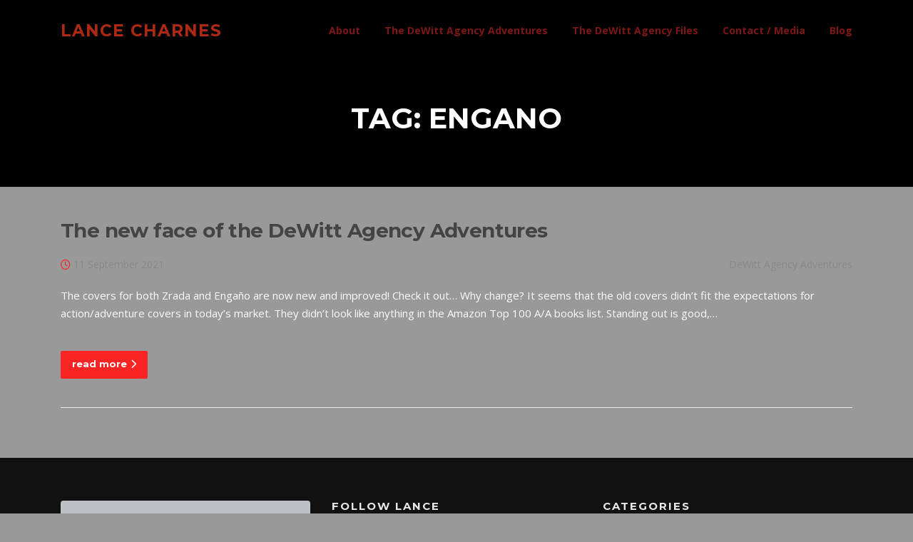

--- FILE ---
content_type: text/html; charset=utf-8
request_url: https://www.google.com/recaptcha/api2/anchor?ar=1&k=6Lf1KHQUAAAAAFNKEX1hdSWCS3mRMv4FlFaNslaD&co=aHR0cHM6Ly93d3cud29tYmF0Z3JvdXAuY29tOjQ0Mw..&hl=en&v=N67nZn4AqZkNcbeMu4prBgzg&size=normal&anchor-ms=20000&execute-ms=30000&cb=ocm7hpvfvksq
body_size: 49400
content:
<!DOCTYPE HTML><html dir="ltr" lang="en"><head><meta http-equiv="Content-Type" content="text/html; charset=UTF-8">
<meta http-equiv="X-UA-Compatible" content="IE=edge">
<title>reCAPTCHA</title>
<style type="text/css">
/* cyrillic-ext */
@font-face {
  font-family: 'Roboto';
  font-style: normal;
  font-weight: 400;
  font-stretch: 100%;
  src: url(//fonts.gstatic.com/s/roboto/v48/KFO7CnqEu92Fr1ME7kSn66aGLdTylUAMa3GUBHMdazTgWw.woff2) format('woff2');
  unicode-range: U+0460-052F, U+1C80-1C8A, U+20B4, U+2DE0-2DFF, U+A640-A69F, U+FE2E-FE2F;
}
/* cyrillic */
@font-face {
  font-family: 'Roboto';
  font-style: normal;
  font-weight: 400;
  font-stretch: 100%;
  src: url(//fonts.gstatic.com/s/roboto/v48/KFO7CnqEu92Fr1ME7kSn66aGLdTylUAMa3iUBHMdazTgWw.woff2) format('woff2');
  unicode-range: U+0301, U+0400-045F, U+0490-0491, U+04B0-04B1, U+2116;
}
/* greek-ext */
@font-face {
  font-family: 'Roboto';
  font-style: normal;
  font-weight: 400;
  font-stretch: 100%;
  src: url(//fonts.gstatic.com/s/roboto/v48/KFO7CnqEu92Fr1ME7kSn66aGLdTylUAMa3CUBHMdazTgWw.woff2) format('woff2');
  unicode-range: U+1F00-1FFF;
}
/* greek */
@font-face {
  font-family: 'Roboto';
  font-style: normal;
  font-weight: 400;
  font-stretch: 100%;
  src: url(//fonts.gstatic.com/s/roboto/v48/KFO7CnqEu92Fr1ME7kSn66aGLdTylUAMa3-UBHMdazTgWw.woff2) format('woff2');
  unicode-range: U+0370-0377, U+037A-037F, U+0384-038A, U+038C, U+038E-03A1, U+03A3-03FF;
}
/* math */
@font-face {
  font-family: 'Roboto';
  font-style: normal;
  font-weight: 400;
  font-stretch: 100%;
  src: url(//fonts.gstatic.com/s/roboto/v48/KFO7CnqEu92Fr1ME7kSn66aGLdTylUAMawCUBHMdazTgWw.woff2) format('woff2');
  unicode-range: U+0302-0303, U+0305, U+0307-0308, U+0310, U+0312, U+0315, U+031A, U+0326-0327, U+032C, U+032F-0330, U+0332-0333, U+0338, U+033A, U+0346, U+034D, U+0391-03A1, U+03A3-03A9, U+03B1-03C9, U+03D1, U+03D5-03D6, U+03F0-03F1, U+03F4-03F5, U+2016-2017, U+2034-2038, U+203C, U+2040, U+2043, U+2047, U+2050, U+2057, U+205F, U+2070-2071, U+2074-208E, U+2090-209C, U+20D0-20DC, U+20E1, U+20E5-20EF, U+2100-2112, U+2114-2115, U+2117-2121, U+2123-214F, U+2190, U+2192, U+2194-21AE, U+21B0-21E5, U+21F1-21F2, U+21F4-2211, U+2213-2214, U+2216-22FF, U+2308-230B, U+2310, U+2319, U+231C-2321, U+2336-237A, U+237C, U+2395, U+239B-23B7, U+23D0, U+23DC-23E1, U+2474-2475, U+25AF, U+25B3, U+25B7, U+25BD, U+25C1, U+25CA, U+25CC, U+25FB, U+266D-266F, U+27C0-27FF, U+2900-2AFF, U+2B0E-2B11, U+2B30-2B4C, U+2BFE, U+3030, U+FF5B, U+FF5D, U+1D400-1D7FF, U+1EE00-1EEFF;
}
/* symbols */
@font-face {
  font-family: 'Roboto';
  font-style: normal;
  font-weight: 400;
  font-stretch: 100%;
  src: url(//fonts.gstatic.com/s/roboto/v48/KFO7CnqEu92Fr1ME7kSn66aGLdTylUAMaxKUBHMdazTgWw.woff2) format('woff2');
  unicode-range: U+0001-000C, U+000E-001F, U+007F-009F, U+20DD-20E0, U+20E2-20E4, U+2150-218F, U+2190, U+2192, U+2194-2199, U+21AF, U+21E6-21F0, U+21F3, U+2218-2219, U+2299, U+22C4-22C6, U+2300-243F, U+2440-244A, U+2460-24FF, U+25A0-27BF, U+2800-28FF, U+2921-2922, U+2981, U+29BF, U+29EB, U+2B00-2BFF, U+4DC0-4DFF, U+FFF9-FFFB, U+10140-1018E, U+10190-1019C, U+101A0, U+101D0-101FD, U+102E0-102FB, U+10E60-10E7E, U+1D2C0-1D2D3, U+1D2E0-1D37F, U+1F000-1F0FF, U+1F100-1F1AD, U+1F1E6-1F1FF, U+1F30D-1F30F, U+1F315, U+1F31C, U+1F31E, U+1F320-1F32C, U+1F336, U+1F378, U+1F37D, U+1F382, U+1F393-1F39F, U+1F3A7-1F3A8, U+1F3AC-1F3AF, U+1F3C2, U+1F3C4-1F3C6, U+1F3CA-1F3CE, U+1F3D4-1F3E0, U+1F3ED, U+1F3F1-1F3F3, U+1F3F5-1F3F7, U+1F408, U+1F415, U+1F41F, U+1F426, U+1F43F, U+1F441-1F442, U+1F444, U+1F446-1F449, U+1F44C-1F44E, U+1F453, U+1F46A, U+1F47D, U+1F4A3, U+1F4B0, U+1F4B3, U+1F4B9, U+1F4BB, U+1F4BF, U+1F4C8-1F4CB, U+1F4D6, U+1F4DA, U+1F4DF, U+1F4E3-1F4E6, U+1F4EA-1F4ED, U+1F4F7, U+1F4F9-1F4FB, U+1F4FD-1F4FE, U+1F503, U+1F507-1F50B, U+1F50D, U+1F512-1F513, U+1F53E-1F54A, U+1F54F-1F5FA, U+1F610, U+1F650-1F67F, U+1F687, U+1F68D, U+1F691, U+1F694, U+1F698, U+1F6AD, U+1F6B2, U+1F6B9-1F6BA, U+1F6BC, U+1F6C6-1F6CF, U+1F6D3-1F6D7, U+1F6E0-1F6EA, U+1F6F0-1F6F3, U+1F6F7-1F6FC, U+1F700-1F7FF, U+1F800-1F80B, U+1F810-1F847, U+1F850-1F859, U+1F860-1F887, U+1F890-1F8AD, U+1F8B0-1F8BB, U+1F8C0-1F8C1, U+1F900-1F90B, U+1F93B, U+1F946, U+1F984, U+1F996, U+1F9E9, U+1FA00-1FA6F, U+1FA70-1FA7C, U+1FA80-1FA89, U+1FA8F-1FAC6, U+1FACE-1FADC, U+1FADF-1FAE9, U+1FAF0-1FAF8, U+1FB00-1FBFF;
}
/* vietnamese */
@font-face {
  font-family: 'Roboto';
  font-style: normal;
  font-weight: 400;
  font-stretch: 100%;
  src: url(//fonts.gstatic.com/s/roboto/v48/KFO7CnqEu92Fr1ME7kSn66aGLdTylUAMa3OUBHMdazTgWw.woff2) format('woff2');
  unicode-range: U+0102-0103, U+0110-0111, U+0128-0129, U+0168-0169, U+01A0-01A1, U+01AF-01B0, U+0300-0301, U+0303-0304, U+0308-0309, U+0323, U+0329, U+1EA0-1EF9, U+20AB;
}
/* latin-ext */
@font-face {
  font-family: 'Roboto';
  font-style: normal;
  font-weight: 400;
  font-stretch: 100%;
  src: url(//fonts.gstatic.com/s/roboto/v48/KFO7CnqEu92Fr1ME7kSn66aGLdTylUAMa3KUBHMdazTgWw.woff2) format('woff2');
  unicode-range: U+0100-02BA, U+02BD-02C5, U+02C7-02CC, U+02CE-02D7, U+02DD-02FF, U+0304, U+0308, U+0329, U+1D00-1DBF, U+1E00-1E9F, U+1EF2-1EFF, U+2020, U+20A0-20AB, U+20AD-20C0, U+2113, U+2C60-2C7F, U+A720-A7FF;
}
/* latin */
@font-face {
  font-family: 'Roboto';
  font-style: normal;
  font-weight: 400;
  font-stretch: 100%;
  src: url(//fonts.gstatic.com/s/roboto/v48/KFO7CnqEu92Fr1ME7kSn66aGLdTylUAMa3yUBHMdazQ.woff2) format('woff2');
  unicode-range: U+0000-00FF, U+0131, U+0152-0153, U+02BB-02BC, U+02C6, U+02DA, U+02DC, U+0304, U+0308, U+0329, U+2000-206F, U+20AC, U+2122, U+2191, U+2193, U+2212, U+2215, U+FEFF, U+FFFD;
}
/* cyrillic-ext */
@font-face {
  font-family: 'Roboto';
  font-style: normal;
  font-weight: 500;
  font-stretch: 100%;
  src: url(//fonts.gstatic.com/s/roboto/v48/KFO7CnqEu92Fr1ME7kSn66aGLdTylUAMa3GUBHMdazTgWw.woff2) format('woff2');
  unicode-range: U+0460-052F, U+1C80-1C8A, U+20B4, U+2DE0-2DFF, U+A640-A69F, U+FE2E-FE2F;
}
/* cyrillic */
@font-face {
  font-family: 'Roboto';
  font-style: normal;
  font-weight: 500;
  font-stretch: 100%;
  src: url(//fonts.gstatic.com/s/roboto/v48/KFO7CnqEu92Fr1ME7kSn66aGLdTylUAMa3iUBHMdazTgWw.woff2) format('woff2');
  unicode-range: U+0301, U+0400-045F, U+0490-0491, U+04B0-04B1, U+2116;
}
/* greek-ext */
@font-face {
  font-family: 'Roboto';
  font-style: normal;
  font-weight: 500;
  font-stretch: 100%;
  src: url(//fonts.gstatic.com/s/roboto/v48/KFO7CnqEu92Fr1ME7kSn66aGLdTylUAMa3CUBHMdazTgWw.woff2) format('woff2');
  unicode-range: U+1F00-1FFF;
}
/* greek */
@font-face {
  font-family: 'Roboto';
  font-style: normal;
  font-weight: 500;
  font-stretch: 100%;
  src: url(//fonts.gstatic.com/s/roboto/v48/KFO7CnqEu92Fr1ME7kSn66aGLdTylUAMa3-UBHMdazTgWw.woff2) format('woff2');
  unicode-range: U+0370-0377, U+037A-037F, U+0384-038A, U+038C, U+038E-03A1, U+03A3-03FF;
}
/* math */
@font-face {
  font-family: 'Roboto';
  font-style: normal;
  font-weight: 500;
  font-stretch: 100%;
  src: url(//fonts.gstatic.com/s/roboto/v48/KFO7CnqEu92Fr1ME7kSn66aGLdTylUAMawCUBHMdazTgWw.woff2) format('woff2');
  unicode-range: U+0302-0303, U+0305, U+0307-0308, U+0310, U+0312, U+0315, U+031A, U+0326-0327, U+032C, U+032F-0330, U+0332-0333, U+0338, U+033A, U+0346, U+034D, U+0391-03A1, U+03A3-03A9, U+03B1-03C9, U+03D1, U+03D5-03D6, U+03F0-03F1, U+03F4-03F5, U+2016-2017, U+2034-2038, U+203C, U+2040, U+2043, U+2047, U+2050, U+2057, U+205F, U+2070-2071, U+2074-208E, U+2090-209C, U+20D0-20DC, U+20E1, U+20E5-20EF, U+2100-2112, U+2114-2115, U+2117-2121, U+2123-214F, U+2190, U+2192, U+2194-21AE, U+21B0-21E5, U+21F1-21F2, U+21F4-2211, U+2213-2214, U+2216-22FF, U+2308-230B, U+2310, U+2319, U+231C-2321, U+2336-237A, U+237C, U+2395, U+239B-23B7, U+23D0, U+23DC-23E1, U+2474-2475, U+25AF, U+25B3, U+25B7, U+25BD, U+25C1, U+25CA, U+25CC, U+25FB, U+266D-266F, U+27C0-27FF, U+2900-2AFF, U+2B0E-2B11, U+2B30-2B4C, U+2BFE, U+3030, U+FF5B, U+FF5D, U+1D400-1D7FF, U+1EE00-1EEFF;
}
/* symbols */
@font-face {
  font-family: 'Roboto';
  font-style: normal;
  font-weight: 500;
  font-stretch: 100%;
  src: url(//fonts.gstatic.com/s/roboto/v48/KFO7CnqEu92Fr1ME7kSn66aGLdTylUAMaxKUBHMdazTgWw.woff2) format('woff2');
  unicode-range: U+0001-000C, U+000E-001F, U+007F-009F, U+20DD-20E0, U+20E2-20E4, U+2150-218F, U+2190, U+2192, U+2194-2199, U+21AF, U+21E6-21F0, U+21F3, U+2218-2219, U+2299, U+22C4-22C6, U+2300-243F, U+2440-244A, U+2460-24FF, U+25A0-27BF, U+2800-28FF, U+2921-2922, U+2981, U+29BF, U+29EB, U+2B00-2BFF, U+4DC0-4DFF, U+FFF9-FFFB, U+10140-1018E, U+10190-1019C, U+101A0, U+101D0-101FD, U+102E0-102FB, U+10E60-10E7E, U+1D2C0-1D2D3, U+1D2E0-1D37F, U+1F000-1F0FF, U+1F100-1F1AD, U+1F1E6-1F1FF, U+1F30D-1F30F, U+1F315, U+1F31C, U+1F31E, U+1F320-1F32C, U+1F336, U+1F378, U+1F37D, U+1F382, U+1F393-1F39F, U+1F3A7-1F3A8, U+1F3AC-1F3AF, U+1F3C2, U+1F3C4-1F3C6, U+1F3CA-1F3CE, U+1F3D4-1F3E0, U+1F3ED, U+1F3F1-1F3F3, U+1F3F5-1F3F7, U+1F408, U+1F415, U+1F41F, U+1F426, U+1F43F, U+1F441-1F442, U+1F444, U+1F446-1F449, U+1F44C-1F44E, U+1F453, U+1F46A, U+1F47D, U+1F4A3, U+1F4B0, U+1F4B3, U+1F4B9, U+1F4BB, U+1F4BF, U+1F4C8-1F4CB, U+1F4D6, U+1F4DA, U+1F4DF, U+1F4E3-1F4E6, U+1F4EA-1F4ED, U+1F4F7, U+1F4F9-1F4FB, U+1F4FD-1F4FE, U+1F503, U+1F507-1F50B, U+1F50D, U+1F512-1F513, U+1F53E-1F54A, U+1F54F-1F5FA, U+1F610, U+1F650-1F67F, U+1F687, U+1F68D, U+1F691, U+1F694, U+1F698, U+1F6AD, U+1F6B2, U+1F6B9-1F6BA, U+1F6BC, U+1F6C6-1F6CF, U+1F6D3-1F6D7, U+1F6E0-1F6EA, U+1F6F0-1F6F3, U+1F6F7-1F6FC, U+1F700-1F7FF, U+1F800-1F80B, U+1F810-1F847, U+1F850-1F859, U+1F860-1F887, U+1F890-1F8AD, U+1F8B0-1F8BB, U+1F8C0-1F8C1, U+1F900-1F90B, U+1F93B, U+1F946, U+1F984, U+1F996, U+1F9E9, U+1FA00-1FA6F, U+1FA70-1FA7C, U+1FA80-1FA89, U+1FA8F-1FAC6, U+1FACE-1FADC, U+1FADF-1FAE9, U+1FAF0-1FAF8, U+1FB00-1FBFF;
}
/* vietnamese */
@font-face {
  font-family: 'Roboto';
  font-style: normal;
  font-weight: 500;
  font-stretch: 100%;
  src: url(//fonts.gstatic.com/s/roboto/v48/KFO7CnqEu92Fr1ME7kSn66aGLdTylUAMa3OUBHMdazTgWw.woff2) format('woff2');
  unicode-range: U+0102-0103, U+0110-0111, U+0128-0129, U+0168-0169, U+01A0-01A1, U+01AF-01B0, U+0300-0301, U+0303-0304, U+0308-0309, U+0323, U+0329, U+1EA0-1EF9, U+20AB;
}
/* latin-ext */
@font-face {
  font-family: 'Roboto';
  font-style: normal;
  font-weight: 500;
  font-stretch: 100%;
  src: url(//fonts.gstatic.com/s/roboto/v48/KFO7CnqEu92Fr1ME7kSn66aGLdTylUAMa3KUBHMdazTgWw.woff2) format('woff2');
  unicode-range: U+0100-02BA, U+02BD-02C5, U+02C7-02CC, U+02CE-02D7, U+02DD-02FF, U+0304, U+0308, U+0329, U+1D00-1DBF, U+1E00-1E9F, U+1EF2-1EFF, U+2020, U+20A0-20AB, U+20AD-20C0, U+2113, U+2C60-2C7F, U+A720-A7FF;
}
/* latin */
@font-face {
  font-family: 'Roboto';
  font-style: normal;
  font-weight: 500;
  font-stretch: 100%;
  src: url(//fonts.gstatic.com/s/roboto/v48/KFO7CnqEu92Fr1ME7kSn66aGLdTylUAMa3yUBHMdazQ.woff2) format('woff2');
  unicode-range: U+0000-00FF, U+0131, U+0152-0153, U+02BB-02BC, U+02C6, U+02DA, U+02DC, U+0304, U+0308, U+0329, U+2000-206F, U+20AC, U+2122, U+2191, U+2193, U+2212, U+2215, U+FEFF, U+FFFD;
}
/* cyrillic-ext */
@font-face {
  font-family: 'Roboto';
  font-style: normal;
  font-weight: 900;
  font-stretch: 100%;
  src: url(//fonts.gstatic.com/s/roboto/v48/KFO7CnqEu92Fr1ME7kSn66aGLdTylUAMa3GUBHMdazTgWw.woff2) format('woff2');
  unicode-range: U+0460-052F, U+1C80-1C8A, U+20B4, U+2DE0-2DFF, U+A640-A69F, U+FE2E-FE2F;
}
/* cyrillic */
@font-face {
  font-family: 'Roboto';
  font-style: normal;
  font-weight: 900;
  font-stretch: 100%;
  src: url(//fonts.gstatic.com/s/roboto/v48/KFO7CnqEu92Fr1ME7kSn66aGLdTylUAMa3iUBHMdazTgWw.woff2) format('woff2');
  unicode-range: U+0301, U+0400-045F, U+0490-0491, U+04B0-04B1, U+2116;
}
/* greek-ext */
@font-face {
  font-family: 'Roboto';
  font-style: normal;
  font-weight: 900;
  font-stretch: 100%;
  src: url(//fonts.gstatic.com/s/roboto/v48/KFO7CnqEu92Fr1ME7kSn66aGLdTylUAMa3CUBHMdazTgWw.woff2) format('woff2');
  unicode-range: U+1F00-1FFF;
}
/* greek */
@font-face {
  font-family: 'Roboto';
  font-style: normal;
  font-weight: 900;
  font-stretch: 100%;
  src: url(//fonts.gstatic.com/s/roboto/v48/KFO7CnqEu92Fr1ME7kSn66aGLdTylUAMa3-UBHMdazTgWw.woff2) format('woff2');
  unicode-range: U+0370-0377, U+037A-037F, U+0384-038A, U+038C, U+038E-03A1, U+03A3-03FF;
}
/* math */
@font-face {
  font-family: 'Roboto';
  font-style: normal;
  font-weight: 900;
  font-stretch: 100%;
  src: url(//fonts.gstatic.com/s/roboto/v48/KFO7CnqEu92Fr1ME7kSn66aGLdTylUAMawCUBHMdazTgWw.woff2) format('woff2');
  unicode-range: U+0302-0303, U+0305, U+0307-0308, U+0310, U+0312, U+0315, U+031A, U+0326-0327, U+032C, U+032F-0330, U+0332-0333, U+0338, U+033A, U+0346, U+034D, U+0391-03A1, U+03A3-03A9, U+03B1-03C9, U+03D1, U+03D5-03D6, U+03F0-03F1, U+03F4-03F5, U+2016-2017, U+2034-2038, U+203C, U+2040, U+2043, U+2047, U+2050, U+2057, U+205F, U+2070-2071, U+2074-208E, U+2090-209C, U+20D0-20DC, U+20E1, U+20E5-20EF, U+2100-2112, U+2114-2115, U+2117-2121, U+2123-214F, U+2190, U+2192, U+2194-21AE, U+21B0-21E5, U+21F1-21F2, U+21F4-2211, U+2213-2214, U+2216-22FF, U+2308-230B, U+2310, U+2319, U+231C-2321, U+2336-237A, U+237C, U+2395, U+239B-23B7, U+23D0, U+23DC-23E1, U+2474-2475, U+25AF, U+25B3, U+25B7, U+25BD, U+25C1, U+25CA, U+25CC, U+25FB, U+266D-266F, U+27C0-27FF, U+2900-2AFF, U+2B0E-2B11, U+2B30-2B4C, U+2BFE, U+3030, U+FF5B, U+FF5D, U+1D400-1D7FF, U+1EE00-1EEFF;
}
/* symbols */
@font-face {
  font-family: 'Roboto';
  font-style: normal;
  font-weight: 900;
  font-stretch: 100%;
  src: url(//fonts.gstatic.com/s/roboto/v48/KFO7CnqEu92Fr1ME7kSn66aGLdTylUAMaxKUBHMdazTgWw.woff2) format('woff2');
  unicode-range: U+0001-000C, U+000E-001F, U+007F-009F, U+20DD-20E0, U+20E2-20E4, U+2150-218F, U+2190, U+2192, U+2194-2199, U+21AF, U+21E6-21F0, U+21F3, U+2218-2219, U+2299, U+22C4-22C6, U+2300-243F, U+2440-244A, U+2460-24FF, U+25A0-27BF, U+2800-28FF, U+2921-2922, U+2981, U+29BF, U+29EB, U+2B00-2BFF, U+4DC0-4DFF, U+FFF9-FFFB, U+10140-1018E, U+10190-1019C, U+101A0, U+101D0-101FD, U+102E0-102FB, U+10E60-10E7E, U+1D2C0-1D2D3, U+1D2E0-1D37F, U+1F000-1F0FF, U+1F100-1F1AD, U+1F1E6-1F1FF, U+1F30D-1F30F, U+1F315, U+1F31C, U+1F31E, U+1F320-1F32C, U+1F336, U+1F378, U+1F37D, U+1F382, U+1F393-1F39F, U+1F3A7-1F3A8, U+1F3AC-1F3AF, U+1F3C2, U+1F3C4-1F3C6, U+1F3CA-1F3CE, U+1F3D4-1F3E0, U+1F3ED, U+1F3F1-1F3F3, U+1F3F5-1F3F7, U+1F408, U+1F415, U+1F41F, U+1F426, U+1F43F, U+1F441-1F442, U+1F444, U+1F446-1F449, U+1F44C-1F44E, U+1F453, U+1F46A, U+1F47D, U+1F4A3, U+1F4B0, U+1F4B3, U+1F4B9, U+1F4BB, U+1F4BF, U+1F4C8-1F4CB, U+1F4D6, U+1F4DA, U+1F4DF, U+1F4E3-1F4E6, U+1F4EA-1F4ED, U+1F4F7, U+1F4F9-1F4FB, U+1F4FD-1F4FE, U+1F503, U+1F507-1F50B, U+1F50D, U+1F512-1F513, U+1F53E-1F54A, U+1F54F-1F5FA, U+1F610, U+1F650-1F67F, U+1F687, U+1F68D, U+1F691, U+1F694, U+1F698, U+1F6AD, U+1F6B2, U+1F6B9-1F6BA, U+1F6BC, U+1F6C6-1F6CF, U+1F6D3-1F6D7, U+1F6E0-1F6EA, U+1F6F0-1F6F3, U+1F6F7-1F6FC, U+1F700-1F7FF, U+1F800-1F80B, U+1F810-1F847, U+1F850-1F859, U+1F860-1F887, U+1F890-1F8AD, U+1F8B0-1F8BB, U+1F8C0-1F8C1, U+1F900-1F90B, U+1F93B, U+1F946, U+1F984, U+1F996, U+1F9E9, U+1FA00-1FA6F, U+1FA70-1FA7C, U+1FA80-1FA89, U+1FA8F-1FAC6, U+1FACE-1FADC, U+1FADF-1FAE9, U+1FAF0-1FAF8, U+1FB00-1FBFF;
}
/* vietnamese */
@font-face {
  font-family: 'Roboto';
  font-style: normal;
  font-weight: 900;
  font-stretch: 100%;
  src: url(//fonts.gstatic.com/s/roboto/v48/KFO7CnqEu92Fr1ME7kSn66aGLdTylUAMa3OUBHMdazTgWw.woff2) format('woff2');
  unicode-range: U+0102-0103, U+0110-0111, U+0128-0129, U+0168-0169, U+01A0-01A1, U+01AF-01B0, U+0300-0301, U+0303-0304, U+0308-0309, U+0323, U+0329, U+1EA0-1EF9, U+20AB;
}
/* latin-ext */
@font-face {
  font-family: 'Roboto';
  font-style: normal;
  font-weight: 900;
  font-stretch: 100%;
  src: url(//fonts.gstatic.com/s/roboto/v48/KFO7CnqEu92Fr1ME7kSn66aGLdTylUAMa3KUBHMdazTgWw.woff2) format('woff2');
  unicode-range: U+0100-02BA, U+02BD-02C5, U+02C7-02CC, U+02CE-02D7, U+02DD-02FF, U+0304, U+0308, U+0329, U+1D00-1DBF, U+1E00-1E9F, U+1EF2-1EFF, U+2020, U+20A0-20AB, U+20AD-20C0, U+2113, U+2C60-2C7F, U+A720-A7FF;
}
/* latin */
@font-face {
  font-family: 'Roboto';
  font-style: normal;
  font-weight: 900;
  font-stretch: 100%;
  src: url(//fonts.gstatic.com/s/roboto/v48/KFO7CnqEu92Fr1ME7kSn66aGLdTylUAMa3yUBHMdazQ.woff2) format('woff2');
  unicode-range: U+0000-00FF, U+0131, U+0152-0153, U+02BB-02BC, U+02C6, U+02DA, U+02DC, U+0304, U+0308, U+0329, U+2000-206F, U+20AC, U+2122, U+2191, U+2193, U+2212, U+2215, U+FEFF, U+FFFD;
}

</style>
<link rel="stylesheet" type="text/css" href="https://www.gstatic.com/recaptcha/releases/N67nZn4AqZkNcbeMu4prBgzg/styles__ltr.css">
<script nonce="0qmW8b0YFk_0SLRrpfEkNQ" type="text/javascript">window['__recaptcha_api'] = 'https://www.google.com/recaptcha/api2/';</script>
<script type="text/javascript" src="https://www.gstatic.com/recaptcha/releases/N67nZn4AqZkNcbeMu4prBgzg/recaptcha__en.js" nonce="0qmW8b0YFk_0SLRrpfEkNQ">
      
    </script></head>
<body><div id="rc-anchor-alert" class="rc-anchor-alert"></div>
<input type="hidden" id="recaptcha-token" value="[base64]">
<script type="text/javascript" nonce="0qmW8b0YFk_0SLRrpfEkNQ">
      recaptcha.anchor.Main.init("[\x22ainput\x22,[\x22bgdata\x22,\x22\x22,\[base64]/[base64]/[base64]/bmV3IHJbeF0oY1swXSk6RT09Mj9uZXcgclt4XShjWzBdLGNbMV0pOkU9PTM/bmV3IHJbeF0oY1swXSxjWzFdLGNbMl0pOkU9PTQ/[base64]/[base64]/[base64]/[base64]/[base64]/[base64]/[base64]/[base64]\x22,\[base64]\x22,\x22bHIPC3XCsAZhdB/[base64]/DmyzCgsOHw5QPw4Fjw5hPYnpfIsKlLgzCksK5Z8O4DV1dZDXDjnViwofDkVN7BsKVw5Bawr5Tw40+wp1ad2RiHcO1RsONw5hwwoNtw6rDpcKfOsKNwodnKggAd8K7wr1zMgwmZC0pwozDicOsAcKsNcO/KizChxHCkcOeDcKxHV1xw4zDpsOuS8OcwqAtPcKuCXDCuMO+w53ClWnCmAxFw6/CqcOAw68qW2l2PcKdCQnCnBXCsEURwp7DjcO3w5jDjBbDpyBTDAVHecK1wqstJ8O7w71RwqxTKcKPwqnDosOvw5o9w4/CgQp1CAvCpcOuw7hBXcKcw7rDhMKDw4/CiAo/wqpmWiUoQmoCw4pewolnw59yJsKlIcOmw7zDrWFHOcOHw4/DlcOnNlVHw53Ct2zDhlXDvSXCqcKPdSt5JcOedcOHw5hPw4/[base64]/fQrDvXPCvMOpw6HDmMK4ZcKtwpsFwoXCo8KbwrpoNcO8wo/CvMKJFcKBUQPDnsOzOx/Dl0BxL8KDwqbCscOcR8KAa8KCwp7Cs3vDvxrDjzDCuQ7CpMOZLDoDw4tyw6HDnMKsO3/[base64]/Dn8Oyw6gWbMODb1/CksKEJQwUYA8QwpV4w4phM2nDrcOEUWHDkcOZDXYowrddVcOww5jCow7CvH/[base64]/CtDw0wonCq8KMbFUDwoV8wrRgw708w4wbBsOrcMOTwoVBwqUpb0rDuy09fMOSwpzChgZkwq4Ewr/DvsOVK8KePMOHLmkOwr8UwrfCpcOnf8K/CTRDEMO4Kg3Dv2HDnEnDk8KDcMOxw4I3ZsO+w6vCjVY2wrnChsOYaMKGwrLCtAXDrHB4wqc7w74Rwqd5wpVFw6BWZsKVT8KHw4bDoMOiK8KGATnDoCskWMOhwo3Dr8O5w5hOYMOHR8KYwqjDpsOISGdEwpLCpVfDh8OsE8Oowo/DuSLCij9SY8O/Tn57GsKZw7Rvw7JHwr/[base64]/OMKaCMKlWsKvRsKFwpwgw5cBTDwNEEs2w5rDlmzDjGJEw73ClcOwSg0fOwTDm8K2GQNQYMK7JGTCrMOeEhQyw6VawpXCtMKZEU/[base64]/Dgh44AMKzDVZXGiMQNGoDKDTCt2XDmULDrCg/[base64]/DtMOkw7HDpMK9wqI8w73Cvl3CrcKfL8KhwpfCqMOSwp/DsU/[base64]/DgwDDgzzCmlzDmk/[base64]/DtsOxBxBYw4vCnxLCoMKkw4MHaiHDpsO/[base64]/acKdTU0oL8Khw5zCnzVDe8KpTMK9EcK4DibCtAjDgcOhw5/CgcKKwpLCoMKjb8KRw70adMK4wq0ow73CmHgwwpZVwqvDqxHDoj1zHsOLFsOodCdpwr4DZ8KFC8OkdwQoVnPDrV/DqGHCtSrDl8OiQMO9wpXDqS19wpIiWsKtCAnCucOFw5FefHV8w7wEwpgYbsOow5YvLHTDtQs4woZcwqE6TD0ow6bDl8OsCFrCnRzCjsKOUsKUE8KIHghEc8Knw5XDpcKpwpBbWsKfw7ISOjYcIHvDm8KSw7VIwqEtbsK7w6sfVBlbJx/Dmhlswq3CqMKcw5zCtXxcw71hQj3Cv8K6DVxawrbCgMKAcmJpFWfDk8Ogw7Eow7fDmsKhDj81w4BDFsODEsKnTCrDoi1Vw5h9w7jDq8KQOMOcWzdNw6jCiWNowqLDvcKhw4PDvVQveFDDk8K2w489U1RlYsKWKgsww55xwrgPZX/DnMOfKMO/wp5Tw6UEwrg/w6dNwpEnw4nCjFfClW0dHsOWJjwcYsOCB8OLIy3CiRQhL0FbFkATIcK3wrVAw5AewoPDtsOsIMKpBMKow4TCi8OlQUnDtsKtw47DpiI+wqxGw6XCs8K+OsKILMOjKhRGw7Vuc8OJMmpdwpzDqwfDqHZPwrokGG/DicK/FXd5Dj/Dh8OVw50LEMKRw7fCrMKNw4HCnEIiBVDCmsKsw6HDhkYDw5DDkMO5wpRwwrzCqMK+wr7CjsKhSyltwpnClkPDmwo9wrnCpcK8wok2NMKWw4lTfMKhwq0FFcOfwr3CqcK1dcO0AcKew4bCpVjCpcKzw442a8O/LcK/OMOowqfCuMOfPcOpb1nDpD5/wqMbwrjCu8OwN8ObQ8OBKMKMTHkWeVDChybCpcOGIixCw4EXw7XDs1ZFDQTCnSFWXcKYCsOrwofCv8OswrLCqhDCqm/DlFEvw4HCgwHClcOYwpLDsS7Ds8KdwrlWw6p/[base64]/wopLwrnDi2lJw6tuT3/CoVk9woTDuMOyPCokSSNZWADDisOSw6PDuAwrw5kcEklRIiUhwrUFaAEYJ0xWKH/Cmi5Yw5vDggbCnMKdw6XCjHxdIGskwqTDmHnCuMObw5hHw6Blw5vDl8OOwrMkVg/DhsKdw5Ejw4VQw7nCu8Kyw5/CmTNvZS9rw4NaEUMgVDXCusKdwrVuaEljVXIMwonCuWXDr0TDuD7CtSHDqsK/fTQMw7vDuwJYw7fCo8OGFmnDi8OiXsKKwqFIb8KZw6xuFhDDqXHDiF7DmURCwqhkw7glA8KPw4w5wqt0DzVYw5PCqBfDnnUKw6UjWBnCncK3TgoEw7cGD8ORQMOOw5rDucKeRxI/wrkTwot7AcOHwpQgIMOlw4VWWcKywp1fRMOlwoElHsKUIsOxP8KMN8O9dsOIPwPCtsKcw4pUwqPDmCXCkn/[base64]/Cj8K9PQDDm8Orw6TDu1/Cm8OswpnDqAZaw5/CmsOSZx1Ewp4Ew6dFKQvDoxh3FMOZwp5MwrfDoBlJwqNGXcKLbMOwwp3CvsKmwr7CpVsywql3wovCgcOowpDDmTHDgsO6OMKIwqfCrQ5JIFESNAzChcKJwr52w5x0wrckPsKtc8KxwoTDgDPClQolw7NXMWXDisOXwphkdBlEL8K6w4g0fcO6E0l/w5BBwoVzKn7CpsOTw63DqsOGGQd/w5jDocK/wpDCpSLCim3CpVPCk8OKw4J4w4g4w6PDnRLCg3YtwpAtTBTDrcOoOw7DmsO2K0bCt8KXWMK8U0/[base64]/wqHCmMKCw6zDu8OrwrrDlcO0w73CpHBsVsK3wpUFaCMIwr7DiQDDrcKFw67DssO6UcONwpHCqMKZwpnDil19w4cGWcOpwoVAwpJCw4PDrcOXLm7ClXzClxBww4crAcOTwovCvsKffMOgw4vCm8Kew7VtGyvDiMKZwrTCl8OTR3XDh0FvwqbDgDI+w7/DlnLCnndcf1BfAMKNNXN1B1XDp17DrMOdwpTCpsKFEkfCiBXDo0k/VHbDksOTw7kGwotfwrAqw7R1aUbCkXjDjMKDB8OSIsKqcD0kwrvChXkSw6HCk3TCrsOFSMOdeCHCoMO0wr7DtsKiw6oMw4PCqsOrwr/[base64]/exfCs8OobcOAw4R3ZcKkwptDw5RNwrPDnMOewpYOSgnDkMOqFXsXwqfCsRRmGcOuEgnDqxM8RlTDu8OecnTDtcKcw4hRwpLCiMK6BsObIy3DgMOGDmJTAwAGccOJZXsWw5N5J8OVw7/Cj05pL2rCuybCoBIOS8KBwo9pUEc5bi/Ci8KYw5Q+DcKvPcOcVAZGw6Z8wrbCvx7Cj8Kaw7vDu8Kfw5nDmRgAwrTCumcxwqvDl8KFesK6w5HCu8OFXk/DiMKCUcOpOcK9w4ovfMOrNWLDhcKKViXDicOjw7LDgcOIZ8O7w43DmQXDh8OgaMKaw6YPLTrChsOVGMOQw7ViwrM3wrY8FsKDDE1Ywqosw5tYEMK+w4bDjGkeX8OBSjNiwqjDl8Ofwoczw40Vw4QLwpDDhcKgEsO+M8ObwoxQwrjCkFbDhcOCQFhVFsORT8K/SVlxVW3Dn8OlXMK+wrkWOMKfwoVFwphcwoJeZMKRwr/CuMOcwoA2EcKIT8OZaR/Do8KiworDnMKBwrTCn3NeI8KMwr3CqSw8w4zDr8OsMMOhw6HCuMKRc3QNw7TCrycSwozCtsOtY3MuecOFZAbCpcOmwq/[base64]/wrZNH8ODw4xbD8OIN8K2BMO1wrlJJDjDusKaw5VQIMO0wqp5wrjCojhyw4PDoxlKUXtYSyzCtMKiwq9Tw7zDrcKXw55Jw4DDsGgDw5gpcsKyPMOoRcObw4jCsMOYChrCq2M8wrQKwo9NwrYdw5ldE8Odw7XCpyE2CMOUWmTDt8OTOnXDvER9cXPDsy/DkBjDsMKGwopfwqpTO1PDtDVIwq/CjsKBwr50Z8K0UE7DuSXCn8OSw48YV8OIw6JrfcOhwqjCpcKOw7zDvsK1w5xVw4ssQcOswp0VwpjDkDlIB8Ouw6/Cm3xQwpzCr8OgM1Vqw6Nawr7Cm8KLwr8OfMKIwrhCw7nDtMOYE8ODRMObw79JCBfCrcOsw7dEZxbChUXCqjo2w6rCo1Qowq3Cu8KwEMKfU2A6wpzDpsO3fBfDoMK9KUDDjVLCsB/DqTsxT8OeAsKDbsOLw49Nw5s6wpDDuMKXwoPCkTfCucOvwp8ww5vDmgLDu1J3aDcuAWfChsKbwrtfH8OzwooPwo1TwogAa8Klw5nDgcOMUBwoO8Oww44Cw7fChQIZK8O0RHzCusOENsKwIMOpw5dNw5VXUsOBDcK2E8ONwpzDtcKsw4rCmcOxJyzCrsOswrAIw7/[base64]/w5ZIE8O3w51jw4xVw4zCk0hmL8OCwqAAw6wTwrzDt8Ovw5zDhcOvZcK/AQAgw6hwe8OzwqPCqVfDkMKSwpnDo8KbAxrDmjzCisKyWcOZBggqLXtKw5jDlsO/wqAMwrViwqtRwos2CmZzImgPwp/CrUpCBsOhwr7CvcKZejnDssK/[base64]/w5LCmVo2bMOMEcOCwphhYmwFwoA4wqbDt8O1wro2dDLCmlnDgsKdw6hEwrRAwqHCoyBTWsOeYg9ew47DsFXDhcOTw6xJw7zChMOALGd9W8ODwp/DksOuM8Kfw516w4APw7dhNMOkw4HCrcOLw4bCssODwr4iIsK2KnrCujBywqMWw59JCcKmCjxdNlTCscK/ZSt5PWNVwoANwojCphLCkEpCwq4zO8OabMOSwrF3ScOSLG88woXCuMK3K8OgwqXDvj5qBcKHwrHCj8OWcnXCpcOSTcKDw5XDlsOve8OCasOFw5nDl2tawpEuwq/DrzxfQMKhFC4xw73DqSbCncOXJsOOecK4wozDgMOVScOwwofDtMOpwpJLJWYjwrjCvsK9w4JxZsO+V8K3woRZe8OqwrBaw7vCoMOpc8OKw5fDocK8AmbDoCrDk8K1w4zCuMKDUFNPFMOXZ8OVw7UXwpobVkgYViUtwoTCiVbCmMKkfA/[base64]/w4/DgS5Qw49OCMKYflRXNcOtwosrw6vCnjxHaMKUXTZaw57CrcKpwqfCqcO3woHDp8Khwq4xMMKsw5BWwoLDt8OUEEFTwoPDj8K7wpbDuMOhY8KTwrY3CnY7w6QFw7wIJnd/w6IiBsKDwr8vLxzDqxpRSHnDn8KUw4nDn8OOw69AKkfCvy3CryHDuMKFKwnCvF/CocKCw7scwrDClsKkZMKEwo0RJRVmwqfDucKJPjo5JMOWWcOJPkDCtcOUwp5oPMO9ABcQwqTDvcKvR8OewoHCgk/[base64]/Dr8OzwrDCqMOsRAXDl1XDksOFwr8ubgfCjMOzw7fCgcK8J8KCw4IqH3DCvXV+DBXDnMO/ERzCv0PDmRtWwp1dQX3CmHswwp7DmjMzwqbCsMOZw5nChjbDpMKPw69qwp3Dj8Odw6oRw4lAwrLDqg/CvsOpBRY3dsKUTxQ5CsKPwpfDiMObw47CncOAw4PCn8KBaGDDucKawpLDgcO3M28iw5xeGAhFN8OrMsOEA8KJwpZMw59hH00Iw5nDggxkw5M2w5XClj41wpPCkcOJw7zDuzgYVX93LTDDiMO/CEBAwqReWMKUw7VPWMKUCsKgw5DCpyrDg8OTw43Cky5Pwp/DqTvCmMKYTsKIw5vDlx1FwpQ+OcOOw69bXhXCpkpkN8OJwojDvcOdw5HCpht/woonKQXDjA/CqEjDnsOOfitvw7/ClsOYw5LDo8KHwrfCgsOwDz7CicKhw7rDmFMlwrrCt3/DvcK9Y8KDw6HClMKuImzCrW3CncOhU8OtwoPDu3xCw53DoMOhw51+WsK6O2rCnMKBRUxew7vCkhhmR8Onwp5dPcKCw7ZKwrUuw4YAw6wedcKvw4XCu8KQwrLDr8O/LkfDnUvDrVLCuTNvwqjDvQsKYMOOw71JecOgPzIjKhJnJsOZwqjDq8KWw7vCmcKuecKfO2A/PcKsPHEPwr/ChMOWw4/CssKjw60Lw55bLcOBwpHDuyvDrVslw5Fawp5Pwo/DvWcCAVZJwo9Ew7LCgcKJalIuQMOQw7sWInNHw7Z3w7QeKWhlwqHCtAHCtENUZMOVSVPCiMKmFm4kbV/DqcKQw7jDjwYhDcOswr7CmBdoJ2/DuSDDt3kFwoFJLcOGwonCisKVBzoDw4zCryDCjRxjwpc+w5HCr0A2UQE6wpLCvMKxbsKsXD7Cq3bClMK9wrrDlCRBGMKcZS/DrjrDrMObwp5Mfi3Ci8KlZTUsITDChMKdwoJqwpHDk8KnwrXDrsO5wqfCoHDDhld3XHFtw4rDuMOMJRTDqcOSwqdbwobDvMKcwobCrcOsw5bCt8K0wpvCqcKNS8OZU8Ovw4/[base64]/CoX/CgsOeBsOCw58lesOwMlMREsOFwqjDh8Kewok1ZnvDkcKxw7jCsUHCkgbCkUJnZMOYccKFw5PCpMOWw4PDhj3DiMOATcKaLRjDiMOewpYKZETDmUPDoMKbY1Yrw75xw49vw6F2w73CtcOYdsOGw63DnMOPCE4/wqt5w49AQsOENy9lwooIwrrCusONWydWM8OvworCqsOHwrbCrDsPPcOpMsKrZAc7dmXCu1cDw7vDlsOxwrnCmcKXw4LDncK/wp4+wo/DoDYCwqIGFxsUd8KDw4jChyrCng3DsnJfw4zCnMKPOUfCoiJudErCvUDCuUszwp1Fw6jDuMKmw73Dm2jDnMK6w5LCtcOdw5pOacOjA8O8MgB8Llg+VsOmw7tmwpEhwoIqw6QZw5dLw4pzw63DvMOUIT9owp4xUw7CvMOEEcKcw5/DrMK0GcK1SDzCmSbDkcKfAyrDg8KYw6bClMKwesO1asKqNMKyRUfDqsKybEwuwoNqbsOMwrVSwqzDicKnDE1Vwo4wbcKPRMKfTGXCkELDs8KKBMOkScOXesKbVldgw4EEwqJ4w411fMORw7fClV/[base64]/CrxjCmHVvGHzCgCrCvCjCj8O4f8OxWRcqA1rCssOtHnPDg8Obw7nDrMObAgE0wrnClx3DrMK7w4Bgw5QsAMKeOsK/MsKZMTTDhUDCgsOrNm5/w6dpwolfwrfDgm0STkoJHcORw7NhdTbCnsK8AcOlKsKJwo8cw7XDqgvDmWLDlBbCg8K4K8KhWkdpNm8ZXcKuS8ObB8OSZHFEw6LDtXfDo8OnTMOVwqHCusOwwq88SsKgw5/CnCXCq8KswpLCvAt5wrNww6rCqsKZwqnCvFvDuSd4wqvCj8KIw7A4wrvDiG4gwrrCky9fIMKxb8Ovw6drwqpuw4zClMKJLQdUw5ppw5/[base64]/[base64]/[base64]/[base64]/[base64]/Co0/CkMK9OhzDuB3CgsOSw5BDHTjDs2NCwoQPw4sXFnPDtMOlw7ZdcW/DhcKXEwrDpnNLwrbDmxfDtEjDuA1/wrjDgDDDuj1TLX5Mw7bDiD3DnMKxKQ1PeMO4K2DCi8OZw6jDgBbCi8KId0ldwrFqwqcJDhvCoCTCjsKWw6IhwrXCugHDj1skw7nDmlpFUEJjwrcrw5DCs8Ojw5cLwoRnT8OzKWYmcyRmRE/CtsKxw5oZwqM7w5TDpMO5L8KfccKPGHbCpG/Dm8OmbxgdKmFRwqRHG2TDksKXXcKww7DDj3/[base64]/DmsOXw5ljGsK+E1fCpDDDp8Oew4fDkcKbcDnCkMKEGiPCv2s0W8OWwrTDvMKPw5BRAEhRYl7Co8Kdw6oWQsO8P33DiMKjYmTCnsOowrtIVcKeO8KOYsKHZMK/wrZDwqjCmDYLwrhBw47Cgg0AwpLDrTlCwqzCsXFAU8KMwoU+w6LCjXPCkFFMwqHDlsObw6HCu8K/w5pAPV1ORVnDqDUOCsOhY2TCmsK4YS5GesOFwqIsECkjK8Opw7jDsD7DksOyVcKZUMO+O8O4w7ZxZCsWTzlxWipvw6PDj3w2AA1sw78+wokdwp3DjhdXEzJKczjCksK/wpgFDgIhI8Opwp/DoCXCqcOPC3TDrjJWDzFgwqPCpQJswqw6QWfCpMO6woHCjhDChwvDr3ACwqjDusK6w4YZw5J8e0DCmcK0wq7DiMOQW8KbXcO9wroSw7MIXVnDv8K9wojDkh4TUXHCvMOEYMKww6Z3wpnCplJhMMOSIMKVZ1TCnG5ZEkfDjknDpMObwrFDd8KvdMK5w4NpO8OZfMOTw5/[base64]/DmSLDq1Q5VcKuwrjDnMOpTcKfwpxbwoY/[base64]/Dpn50w7bDj8Okw4JSTsO6w4jDrm4XLMKKGQvCsnPCpmoQwrvDh8O9Lykaw57DrxvDo8OLYsKPwoccwp09woteCsKgQMKAw4TDv8OPMT52wovDscKzwqFPbsOew6TDjBvCrMO/wrkaw67Ct8ONwqXClcKJwpDDrcK9w64Kw5rDocOJM348RcOlwr/DgsO8wooQEiVuwqNefx7CpyLDjsKLw5DDssKtD8KWbQ3DgVAiwpo/w49dwoXCkSPCtsOxeCnDoWnDiMKFwpvDpTXDjUPCisOWwq9HNQ7CvHY5wqlIw58gw55qBsO4IyFww5HCrMKAw7nCswjCgCTDumbCh0rCpQVje8OSBldgDMKuwoLDtw8Vw63ChAjDi8KvBsKhKh/DvcK3w7jCpQPDsRgGw7zChRsoa2UQwpFGLMKuKMKXw7vDgUXCpTPDqMKLRsOmSA9MbEFVw73DiMKzw5TCj3tZfSrDnTo2LMOeZRlUcR/DgmfDii5TwokEwpc1esKXw6Vzw4cfw65CTMO2DmQvA1TCjAzCrC0AYCAlRCHDpMKpw5w6w4/[base64]/DlsKLw7TCoSMZKsOewp9uw6PDgl4sw77DtT3ClcKLwpgfwoLDvhHDlxU4w4BSYMKQw6rCqW/[base64]/DvGHCrAnComAPfsKtw6dZEyfCssO4wqLChA7CucO4w4fCk2lWBGLDskDDhcKlwptZw43Cs1t3wq7DnGcMw6rDoXIeHcKbX8KlDsKVw41TwqrDp8OZLyXDkg/Dj23Cl0bCrh/DkmrCv1TCucKJQsORGsKCQsOdUQPCn24aw6nCt0ITFWwyLwTDsUPCqTrCrMKQaXFtwrRSwo1cw4DDksOceUNIw5fCq8Khw6HDp8KVwrbDlcOnVHbCphI/I8KWwpPDsWcLwq97a2HDsxoyw6DCqMKJazXCrsKjfcO8woDDtgw2HsOHwr/DugxFMcOfw40Fw4psw47DkxLDrxwoEcOHw7gQwrMaw44YPcO2eSjChcKsw4pBHcKyIMK1AX3DmcKiPhF5w6gfw6/[base64]/Cv3rDi8ODw7dQZB41wpsXw44cUhvCh8OYw7EPw4x2Lw/DqMKkYsK1TVw/wqgLNlDCrsK+wobDo8OhaXXCnFvDuMOyZ8KPIsKuw4jDncONAl5HwrTCpsKOPsKGHzTDuHnCscOIwr8iJG7DsADClMOtw6DDuWI+YsOvw6kCw6sJwogLeDhTIFQ6w6/DtT0WC8OWw7MHwo47wpPCvMKBwo/CrHQ/wosAwpEzd39UwqZHw4cTwqPDtzQgw7rCrcK6w6B+csKXTMOtwoskw4XCjAbDjcO7w7/DpMO9wpkLesOvw6UDdMO6wqfDkMKVw4VcbcK6wrVuwq3CqjXCv8KfwqJsLcKmfWE+wpjChsKoAcK3eVJgfcO3w4p8fsK6WcKQw6kOdwo1Z8O3PsK1wohbPMOpTMOPw5Jdw4TCjk/Dh8KYw4vCh2PCq8OnMWzDvcKkHsKAR8O/[base64]/IcKnaFDCn0TDk0fCqMKvfcOVw5HCn8OdTsOhcnTCl8OJwqNjw5cWf8KmwqDDqCfCr8K0VRUXwqQFwrbCtzLDrj/CtRNFwrkOExDCvMOLwpbDgcK8aMO4wpbCliXDjDxdby7DuxEMRUF4woPCscOcKMOqw6YKwqrCsnXCgcOOQ3LCtMOIwojCpUcxwohuwq7CvHbDtsOkwoQ8wo8fIAHDiDDCtcKZw6Qaw5vChcKtwqDCj8OBJgEnwr7DqDZuYE/Cj8KvH8OaFsKuwrVwZ8K4A8KDwoFXMVhZQzF2wofCsU/[base64]/DlBACDsOkwpvDvcO+w7VqasKSE8KBXcOHw6zDvTZWAsKBw7vCrWnCgMOFaj10w77Ctj8HJsOBdmrCsMK7w6IbwoJUwqbDngNjwr/DusOlw5jDundwwrPDuMODCEppwqvCmcOJesK0wo9dfWF1w7V8wqfDs1MmwofCogdFfxrDlyDCh2HDo8KoA8K2wrMtcyrCpUPDtA/CqjTDi3xpwoRlwqESw5/[base64]/[base64]/VMO2aBnDkMOgw5cUw4LDh8OBPsKbOD/DjAnCvWt1w4PChMKewqNSCz81GcOMN1HCh8ONwqjDpEpUecOQbQfDvnFZw4/CisKcKzDDoHBXw6LCmQbChzZXfknDlypwKhksbsKRw6PDuGrDk8OPWkw+wohfw4XCt2sIMsK5GDvCpzMLw5HDrXU4SsKVw4fCpQEQazXCqsOBUDNUVD/CklwPwqllw5oUbHtHwrgXfMOMaMO+ZyobLERVw5TDnsK0ZGjDugxeUCbCiSFnBcKIEsKXw6hABUYsw6wAw57CpxrCisOkwrdqPk/DusKuai/[base64]/DsmlWwqAiMWUhADo9w5BSCRcBw7ZVw68LVBxbwq3ChcO/w5bCnsKyw5ZYTcOgw7jCuMK3IEDDvFXClsKXK8O0WsKWw67CkMK3BTJBY3nCrXgYQsOIV8KUY2AETDYgwqxUw7jCq8OjPmUBSsKRw7fDtsOUOcKnwrvDoMKGR3TDrlgnw61RHA0ww6RswqHDusO8BMOlDgkSNsKRwrZKdHtQW2bDrMO/w44Iw4XDgQbDhSklcnhewplHwrLCscOPwok1wq7ChxTCq8OJHsOpw6zDsMOcUhHCvTXCs8Opwr4BYhJdw6x6wr1rw7nCsyXDk3AofsOGLQBKwo3CrzvCmsOPBcK/CMKzNMOhw43DjcKyw7ZnDRFVw4vDssOAw4PDn8K5w4gYZcKMecOUw6w8wqHDrH/CmcK/w6DChlLDjHJ6LSXDnMK+w6k1w6bDrUfCisOXV8KvO8Kzw6HCq8ONwoBjw5jCnhvCrcKpw5DCqnTCk8OMMsO6MMOOMhPCpsKiecKuNEZLwq1ow5fDtX/DqsOow4xgwrwoX1NSw4vCtcO0w7vCi8Ksw4LDtcOaw59mwo5DPMOTbMOlw57Dr8Kcw7fDhMOTw5dTw7/DhxlXZnYtQcOOw706w6zDqS/DiAzDi8O0wqjDhSzDoMOvwp1ew6fDtE/DqmANw5BYQ8K8W8K1Ik/DjMKmw6Q3C8KqDA8OTMOGwo1sw5fDigbDi8O9wq48MkF+w5w8TDFQw4xeXMOhIm3DscKzRUfCssKtF8KfEBrDowHChcK/w5rDlMKOSQ5lw5Z5wr9xPldyAMObVMKow73ChsK+EVvDi8OrwpAmwps7w6ZRwoHCq8KvesOPw5rDrUTDrVDCjcKeC8KhETY4wqrDk8KswpXCrTtaw77Cu8K/w7FvSsKxG8OpO8OiXRdeZcOuw6nCr30DTsOAeXUZGg7Cl27CscKLLHVLw43Du3xcwpJCPTHDmwxuwr/DjyvCnXYSQW5Nw4rCuW1mYsKqwrtOwrrCvSQZw43CvAhWRMOIW8KNO8OpCMKZS2vDtRdtw7zCtRrDrhJFRMKbw5Umwp7DgcO0WsOOJ2/DrMO2TMONVcK4w53DmcKzOD5McsOrw6fCunDCs14iwoY/ZsKXwq/CisOKMCIOLsObw4zCtFU6Q8Kjw4bChFjCssOKw5FnXWt2wpXDq13CisOMw6QCwoLDlMKGwrfDsxxEfELCgcOVCsKawoXCoMKDwqg2wpTChcOgMGjDvMO2ewLCs8KWdTHCgyjCr8O4IhvCnzjDr8KOw64/FcOyRsKlAcKqGF7DlsOKSsKkOMOFScO9wpnDlMK4Vjlaw6nCscKVJGbCqMKXG8KBLsKqwpI5wqdtWcORw5bDo8O3PcO+RgLDg2XCsMOlw6gqwp1Swop9w4HDrQPDqS/Co2TCrjzDqsKOZsOfwqPDssOjwrDDmcOdw5XDgEw/CMOteHXDuB80w5nCq2Btw6ZsEX3ClTbCtFnCicODW8OCK8OidMO4djx3HnBxwpYjDcOZw4vCjmYIw7ccw5fDlsK8YMKbwpx5w7/[base64]/[base64]/[base64]/[base64]/MsOHw6NZbnPDuHbDvV3CrsK4cVjCtsK8wozCpH4TwrjCscK3KzvChCVOB8KQOwrDomRLPxB4c8K/EEU4ZkTDiFPCtWjDhsKSw7HDncOpY8OmGWXDssK3WnQLB8KZwoYqHh/DjidbBMKww5HCsMOOXcOOwqjDvXTDmcOqw4YQw5TCugDDosKqw4J8wptSwrLDncOsDsKIwpB8wqnDlGnDrxl+w4HDsQXCnAvDusOGAsOSS8OrIEZPwqJqwqo4wpPDrzVMNlUdwolDEsKbGHgswoXCs0MCPDXDr8OmacO9w4hawqnCncK2KcO/w4LCrsKSchLChMOQRsOGwqTDqGJyw44swpTDoMOuQ35Uw5jDuysXwobDt2jCkj88dkbDvcKEwrTCkh9rw7rDoMKPEl1Nw47DkQwsw6/CtEUIwqLCu8KgWMOCw5JAw710esOxO0rDkMKcGsKvRgLDryBAUH0qPA/[base64]/Dj0/Cq8OBCG/Dn13CiRLDl8OdwqjCiR8GLH8/aAwoesK6OMKdw5rCsVXDp0sWw43CoWBdJl/DnATDisO6wqTChmQ0IcOnwq4jw65BwoDDvsKrw5kVX8OrCSccwqp8w4vCpsKiYSIOPCETw6lywo8nwpjCoEbCrMKSwo8AZsK0wojCgFPCuErDtsKWag7DqRVtL2/[base64]/w7t9w57DjcK3QcK6ScKIP8ONw5DDocOfwpRdw7IKw7bDgV/CkBZIa0pkw50ow5jCkAh2UWY7CC9iwpg+dHRIKcOZwpHCiy/CkAE7IcOhw4Ukw4oEwrvDr8OOwpAQLG/DpMKtAm/[base64]/CnSM0wqzDksO6PMKwDGAlw4LDkwEgWAFaw4Y3wpRYE8KCDMKeOAPDnMKfZ0PDi8OKJU3Dm8OKNglVBDEDcsKRw4QTEHEuw5BNBBzCrW8qaA0WTnMzXD/CrcO+woLCm8K7WMOTWWbCsADCi8KjAMK/[base64]/DvsOBwolBwr/[base64]/[base64]/DisOxHxPDlcK7LAfCqcKiwrc3PVRRNBc9JTPCusOGw5jCq27CuMOfY8ORwoIVw4QjbcKLwpBawrzCs8KuJsKCw69nwqdKXcKHP8OPw7IkDcK/JsOzwoxwwrMpZiBgWVAXdsKPwr3Dli/Cs1k4JE3DgsKswqjDpcO8wrbDo8KsLh4nw4E0JsOdC2XDpMKew4ISw5DCucOpFsOqwrTCqmQ1w6XCq8Krw41mOTpHwqHDjcKbST9NQ2jDksOjw4HDgQkiKsKTwqHCusO/w7LCksOZNxrDrTvDqcOFQsKvw6BqThYvUUHCuEJ3wr7DvUxSSsK2wrrCo8OYUg0zwqwlwrnDmiXDpnImwpAMWcOrIBdaw4nDlEPCozxxfSLCvwFyT8KONsOewrrDvWcLwqtaecO8w7HDlcOnWMKxw6DDqMO6w7dFw69+UMKUwo/CpcKgCV86fMORUsKbNsOHwqRYH11Bwoggw7UobDooKy/DkEFjUsKnUFNadkM4wo14LcKVwp3Dg8OmGURTw5NzecKrQcO1w6wQeHTDhmAkf8K1JSjDu8OLEMO0wo9VesKbw4LDgmA7w7EFwqJDbcKRYDfChMOcPMKgwr7DqcOswpcyQm3CvH/DqnEBw4QIwrjCrcKAZ0/[base64]/DrX1eYVnDsSUbRnIvwpPDkDjDiDrDjFjCisK8wqzDmMOwO8ObLcOmwrhlQGtbe8KYw5zCp8KzQMOhc1l6LcKOw65Jw6nDqmVOwpvDlsOTwrspwoVDw7vCqw7DoE3DugbCg8K7S8OMeh9Jw4vDs3nDrhsIS0LDhgDCuMO+wqzDj8OtXXhEwqTDg8KrTW/Cj8Ohw5VYw41QUcK4KMOeA8KCwpJca8Kkw696w7XDtEJ7IBlGKMK8w6hqMcOwRRQuF1I/TsKNVcO9wokyw7Mjw4l3PcOnEsKCH8KxTGvCiAV/w6R+wo/CvMKKQTljVsKDw7MTb3XDhGzCigDDuyJuKSjCvAsaecKbeMKUbVTCnsK5wqHCumXDpsOww7ZGUSxNwrEsw7/[base64]/Dm3lDwqLCuMOJw7Yew7LDscOpw7fChV/Cq8O5w4Y2GRXDjcOKVxhiXsOfw7Nmw5wTVldbwqQkw6FQZBXDrTUzBMOPC8O/W8Kdwo81w5QXwovDo2dwbEzDv18xw7FyDHluM8KEw7HDvyUPQnnCkU/DusOyY8OwwrrDtsK+UTIFPyNyU1HDi2bCs3jCmDQTw5AHwpRUwqEASywtfMK6XEYnw7EcK3PCjcKLGDXCn8OaFMOoSMOnwqLDpMKZw6kWwpRGwq0+KMKxNsK/wr7DnsO/wpFkDMKdw7cTwpnChsO+YsK1wqdAw6hNYGAxDztNw5nCi8OuY8Knw5Qiw6fDgsKmNMOWw5bDgyPClnLDmSY0wpYbIcOpwrbCoMK2w4XDti/DliYjFcOzdhtYw6PCtcKueMOSw5wqw7pxwpPDh0jCucOeGsOKXVlRwopCw4URamIcwrYhw47CnB5pw6V+f8OAwr/Dl8Omw5RJVMOlUyRcwoI2f8OIwpDDrFnDtDkAKAlBwrEAwp/[base64]/CucO/FUZqcRzCt8OGwpkvOAkZRCXCusObwo/[base64]/DvV/DhSRzw53DqMK6dkHDmCVhTU7DjcOnD8O2AFnDiGLCicOda8OzOsOGwozCrVMSw6vCtcK/CTpnw67DmgjCpXJ/w7JZwo/DumFsOwnCqCrChCc0M2XDtA/DiAjClyjDnS4gMi5+Al7DvBAAC0Q4w6ZJccOie1cFHWLDs1tQwoRWU8O2SMO7XypRVsODwoLCgHhubMK1XMKIZMO2w6Fjw7hkw7bCmicbwpd6wpTDuyHCpMOvJX/CswUGw5vCn8KCw7Buw5xAw4R4OsK1wpNIw4jDiH7DlFYJehFuwpTClsKlZcOWT8OfU8OUw7/[base64]/[base64]/Djkx/XVF8QcKbWyzDslbDh1XDusOYKsOcNsOSwrIWCHXDsMOhw53DpMKBGsOqwrNaw5XDvX/[base64]/Dp8K2PR7CmFgqwrbCpsK7wqNYfibCkgILw6JHwrjDsyZ+H8OnQx/Dm8K/wpxxWyJrL8K1wr8Lw43Co8KJwqEjwoPDgXc9w6oia8KpdMO1w4hWwrPDgcObw5rCpGZfBFzDvQ0vHsO2w6XDq24jLcOqDMKzwrnDnFhbNlnDqcK4D3vCoD46KcKcw7XDmMK4T3nDpH/CucKPMcO/ITvDo8OjE8O+woDDsRZUw63ChsOYWcOTacONwq7Do3cOTUDDthvChg0rwrsJw43DpcKlCsKVVcKTwoBIAWV1wqnCocKZw7nCpcK4wrwfNTxsXMOSJcOOwqZFbS9nwrI9w5fDnsOFw5wewoHDrU1OwpbCv0k/w5rDoMKNKSnDlMO8wrpuw6fDoxDCkGDDscK1w4RWwp/CohjDjsK2w7waUMOSd0PDgsKZw7FpO8KQFsK+woQAw4R8CMKEwqJ2w5gMLjfCtDApwrYocQHCoUxsfDfDnQ/[base64]/w7gBPDBea3TDusObScKBcX9vTcOfw6lhw43CpQ7CnwQmwojChsKMXcOJEiXDlhFBwpZ+wojCn8OSD1zDviZyMMODw7PDhMOTQsKtw7DDvUrCsAtRYMOXZRtVAMONa8KBw40cw6siw4DCr8KdwqXDh0Y2w5/CjXJqb8OlwoIWMsKke2IzTsOEw7TDj8Ouw4/CmyzCg8O0wqXDuFrCoX3DnQfClcKaDknDgxDCgBXDvDd4wq5QwqFHwqLCkh8CwqLDu1lsw7fDtz7DklLCvDDDpMKDw59uw5vCscKrNgHDvWzDmyQZB2TDnMKCwq3ClMKhRMKhw50cw4XDoiYzwoLDplt4P8KRw6XCpsO5P8KGw4dtwoTDlMOXG8Kowr/[base64]/DhsKSw6t/U0/Co8KbJsOhFMOxSHxdw79zbn0mwq/Dr8KrwqBUTcKlAcOkC8KrwqLDnFTCvBRGw7HCrMOZw4DDtzjCoGkcw4goXkPCqDIpf8ODw5hJw5zDmcKKQzUcH8OoCMOvwpTDvMKHw4fCt8O+JiHDgsOvT8KIw67Dgw3CpsK1JExUw5wLwozDtMO/w4QzMMOvWXnDqMOmw7nCoV/DqsO0W8O3wphBIxMGHyBVaDRnwoLCi8KXW1E1wqPDqRU\\u003d\x22],null,[\x22conf\x22,null,\x226Lf1KHQUAAAAAFNKEX1hdSWCS3mRMv4FlFaNslaD\x22,0,null,null,null,0,[21,125,63,73,95,87,41,43,42,83,102,105,109,121],[7059694,276],0,null,null,null,null,0,null,0,1,700,1,null,0,\[base64]/76lBhnEnQkZnOKMAhmv8xEZ\x22,0,0,null,null,1,null,0,1,null,null,null,0],\x22https://www.wombatgroup.com:443\x22,null,[1,1,1],null,null,null,0,3600,[\x22https://www.google.com/intl/en/policies/privacy/\x22,\x22https://www.google.com/intl/en/policies/terms/\x22],\x22ecUKrPNQszXXQqI4A42tC6oBko/ZtU7lsrM1sqJcGoI\\u003d\x22,0,0,null,1,1769687834629,0,0,[49,180],null,[143,226,16,209,236],\x22RC-k-iJb9VJKrb3mQ\x22,null,null,null,null,null,\x220dAFcWeA4ON1iDPtCYD8ZecECx9q2L6N8CiDaKw4hQ5KyRPSRUmLY5qvxKGJTjU7L0cI3TCE5e3zDImWmJ_AJUg2zdvDodpzAHxg\x22,1769770634552]");
    </script></body></html>

--- FILE ---
content_type: application/javascript
request_url: https://app.mailerlite.com/proxy/abdata/?url=/539/539715/webforms/i9j1t3/6020/6020152/embed.js&v=1769684233
body_size: 3666
content:
window[window.MailerLiteObject || "ml"]("forms", "load", "6020152", "<style type=\"text\/css\">\n  @import url(https:\/\/assets.mlcdn.com\/fonts.css?version=1718284);\n<\/style>\n<style type=\"text\/css\">\n  .ml-form-embedSubmitLoad{display:inline-block;width:20px;height:20px}.g-recaptcha{transform:scale(1);-webkit-transform:scale(1);transform-origin:0 0;-webkit-transform-origin:0 0}.sr-only{position:absolute;width:1px;height:1px;padding:0;margin:-1px;overflow:hidden;clip:rect(0,0,0,0);border:0}.ml-form-embedSubmitLoad:after{content:\" \";display:block;width:11px;height:11px;margin:1px;border-radius:50%;border:4px solid #fff;border-color:#fff #fff #fff transparent;animation:ml-form-embedSubmitLoad 1.2s linear infinite}@keyframes ml-form-embedSubmitLoad{0%{transform:rotate(0)}100%{transform:rotate(360deg)}}#mlb2-6020152.ml-form-embedContainer{box-sizing:border-box;display:table;margin:0 auto;position:static;width:100%!important}#mlb2-6020152.ml-form-embedContainer button,#mlb2-6020152.ml-form-embedContainer h4,#mlb2-6020152.ml-form-embedContainer p,#mlb2-6020152.ml-form-embedContainer span{text-transform:none!important;letter-spacing:normal!important}#mlb2-6020152.ml-form-embedContainer .ml-form-embedWrapper{background-color:#bdc1c6;border-width:0;border-color:transparent;border-radius:4px;border-style:solid;box-sizing:border-box;display:inline-block!important;margin:0;padding:0;position:relative}#mlb2-6020152.ml-form-embedContainer .ml-form-embedWrapper.embedDefault,#mlb2-6020152.ml-form-embedContainer .ml-form-embedWrapper.embedPopup{width:400px}#mlb2-6020152.ml-form-embedContainer .ml-form-embedWrapper.embedForm{max-width:400px;width:100%}#mlb2-6020152.ml-form-embedContainer .ml-form-align-left{text-align:left}#mlb2-6020152.ml-form-embedContainer .ml-form-align-center{text-align:center}#mlb2-6020152.ml-form-embedContainer .ml-form-align-default{display:table-cell!important;vertical-align:middle!important;text-align:center!important}#mlb2-6020152.ml-form-embedContainer .ml-form-align-right{text-align:right}#mlb2-6020152.ml-form-embedContainer .ml-form-embedWrapper .ml-form-embedHeader img{border-top-left-radius:4px;border-top-right-radius:4px;height:auto;margin:0 auto!important;max-width:100%;width:undefinedpx}#mlb2-6020152.ml-form-embedContainer .ml-form-embedWrapper .ml-form-embedBody,#mlb2-6020152.ml-form-embedContainer .ml-form-embedWrapper .ml-form-successBody{padding:20px 20px 0 20px}#mlb2-6020152.ml-form-embedContainer .ml-form-embedWrapper .ml-form-embedBody.ml-form-embedBodyHorizontal{padding-bottom:0}#mlb2-6020152.ml-form-embedContainer .ml-form-embedWrapper .ml-form-embedBody .ml-form-embedContent,#mlb2-6020152.ml-form-embedContainer .ml-form-embedWrapper .ml-form-successBody .ml-form-successContent{text-align:left;margin:0 0 20px 0}#mlb2-6020152.ml-form-embedContainer .ml-form-embedWrapper .ml-form-embedBody .ml-form-embedContent h4,#mlb2-6020152.ml-form-embedContainer .ml-form-embedWrapper .ml-form-successBody .ml-form-successContent h4{color:#000;font-family:Arial,Helvetica,sans-serif;font-size:30px;font-weight:400;margin:0 0 10px 0;text-align:left;word-break:break-word}#mlb2-6020152.ml-form-embedContainer .ml-form-embedWrapper .ml-form-embedBody .ml-form-embedContent p,#mlb2-6020152.ml-form-embedContainer .ml-form-embedWrapper .ml-form-successBody .ml-form-successContent p{color:#000;font-family:Arial,Helvetica,sans-serif;font-size:14px;font-weight:400;line-height:20px;margin:0 0 10px 0;text-align:left}#mlb2-6020152.ml-form-embedContainer .ml-form-embedWrapper .ml-form-embedBody .ml-form-embedContent ol,#mlb2-6020152.ml-form-embedContainer .ml-form-embedWrapper .ml-form-embedBody .ml-form-embedContent ul,#mlb2-6020152.ml-form-embedContainer .ml-form-embedWrapper .ml-form-successBody .ml-form-successContent ol,#mlb2-6020152.ml-form-embedContainer .ml-form-embedWrapper .ml-form-successBody .ml-form-successContent ul{color:#000;font-family:Arial,Helvetica,sans-serif;font-size:14px}#mlb2-6020152.ml-form-embedContainer .ml-form-embedWrapper .ml-form-embedBody .ml-form-embedContent ol ol,#mlb2-6020152.ml-form-embedContainer .ml-form-embedWrapper .ml-form-successBody .ml-form-successContent ol ol{list-style-type:lower-alpha}#mlb2-6020152.ml-form-embedContainer .ml-form-embedWrapper .ml-form-embedBody .ml-form-embedContent ol ol ol,#mlb2-6020152.ml-form-embedContainer .ml-form-embedWrapper .ml-form-successBody .ml-form-successContent ol ol ol{list-style-type:lower-roman}#mlb2-6020152.ml-form-embedContainer .ml-form-embedWrapper .ml-form-embedBody .ml-form-embedContent p a,#mlb2-6020152.ml-form-embedContainer .ml-form-embedWrapper .ml-form-successBody .ml-form-successContent p a{color:#000;text-decoration:underline}#mlb2-6020152.ml-form-embedContainer .ml-form-embedWrapper .ml-block-form .ml-field-group{text-align:left!important}#mlb2-6020152.ml-form-embedContainer .ml-form-embedWrapper .ml-block-form .ml-field-group label{margin-bottom:5px;color:#333;font-size:14px;font-family:Arial,Helvetica,sans-serif;font-weight:700;font-style:normal;text-decoration:none;display:inline-block;line-height:20px}#mlb2-6020152.ml-form-embedContainer .ml-form-embedWrapper .ml-form-embedBody .ml-form-embedContent p:last-child,#mlb2-6020152.ml-form-embedContainer .ml-form-embedWrapper .ml-form-successBody .ml-form-successContent p:last-child{margin:0}#mlb2-6020152.ml-form-embedContainer .ml-form-embedWrapper .ml-form-embedBody form{margin:0;width:100%}#mlb2-6020152.ml-form-embedContainer .ml-form-embedWrapper .ml-form-embedBody .ml-form-checkboxRow,#mlb2-6020152.ml-form-embedContainer .ml-form-embedWrapper .ml-form-embedBody .ml-form-formContent{margin:0 0 20px 0;width:100%}#mlb2-6020152.ml-form-embedContainer .ml-form-embedWrapper .ml-form-embedBody .ml-form-checkboxRow{float:left}#mlb2-6020152.ml-form-embedContainer .ml-form-embedWrapper .ml-form-embedBody .ml-form-formContent.horozintalForm{margin:0;padding:0 0 20px 0;width:100%;height:auto;float:left}#mlb2-6020152.ml-form-embedContainer .ml-form-embedWrapper .ml-form-embedBody .ml-form-fieldRow{margin:0 0 10px 0;width:100%}#mlb2-6020152.ml-form-embedContainer .ml-form-embedWrapper .ml-form-embedBody .ml-form-fieldRow.ml-last-item{margin:0}#mlb2-6020152.ml-form-embedContainer .ml-form-embedWrapper .ml-form-embedBody .ml-form-fieldRow.ml-formfieldHorizintal{margin:0}#mlb2-6020152.ml-form-embedContainer .ml-form-embedWrapper .ml-form-embedBody .ml-form-fieldRow input{background-color:#fff!important;color:#333!important;border-color:#ccc;border-radius:4px!important;border-style:solid!important;border-width:1px!important;font-family:'Open Sans',Arial,Helvetica,sans-serif;font-size:14px!important;height:auto;line-height:21px!important;margin-bottom:0;margin-top:0;margin-left:0;margin-right:0;padding:10px 10px!important;width:100%!important;box-sizing:border-box!important;max-width:100%!important}#mlb2-6020152.ml-form-embedContainer .ml-form-embedWrapper .ml-form-embedBody .ml-form-fieldRow input::-webkit-input-placeholder,#mlb2-6020152.ml-form-embedContainer .ml-form-embedWrapper .ml-form-embedBody .ml-form-horizontalRow input::-webkit-input-placeholder{color:#333}#mlb2-6020152.ml-form-embedContainer .ml-form-embedWrapper .ml-form-embedBody .ml-form-fieldRow input::-moz-placeholder,#mlb2-6020152.ml-form-embedContainer .ml-form-embedWrapper .ml-form-embedBody .ml-form-horizontalRow input::-moz-placeholder{color:#333}#mlb2-6020152.ml-form-embedContainer .ml-form-embedWrapper .ml-form-embedBody .ml-form-fieldRow input:-ms-input-placeholder,#mlb2-6020152.ml-form-embedContainer .ml-form-embedWrapper .ml-form-embedBody .ml-form-horizontalRow input:-ms-input-placeholder{color:#333}#mlb2-6020152.ml-form-embedContainer .ml-form-embedWrapper .ml-form-embedBody .ml-form-fieldRow input:-moz-placeholder,#mlb2-6020152.ml-form-embedContainer .ml-form-embedWrapper .ml-form-embedBody .ml-form-horizontalRow input:-moz-placeholder{color:#333}#mlb2-6020152.ml-form-embedContainer .ml-form-embedWrapper .ml-form-embedBody .ml-form-fieldRow textarea,#mlb2-6020152.ml-form-embedContainer .ml-form-embedWrapper .ml-form-embedBody .ml-form-horizontalRow textarea{background-color:#fff!important;color:#333!important;border-color:#ccc;border-radius:4px!important;border-style:solid!important;border-width:1px!important;font-family:'Open Sans',Arial,Helvetica,sans-serif;font-size:14px!important;height:auto;line-height:21px!important;margin-bottom:0;margin-top:0;padding:10px 10px!important;width:100%!important;box-sizing:border-box!important;max-width:100%!important}#mlb2-6020152.ml-form-embedContainer .ml-form-embedWrapper .ml-form-embedBody .ml-form-checkboxRow .label-description::before,#mlb2-6020152.ml-form-embedContainer .ml-form-embedWrapper .ml-form-embedBody .ml-form-embedPermissions .ml-form-embedPermissionsOptionsCheckbox .label-description::before,#mlb2-6020152.ml-form-embedContainer .ml-form-embedWrapper .ml-form-embedBody .ml-form-fieldRow .custom-checkbox .custom-control-label::before,#mlb2-6020152.ml-form-embedContainer .ml-form-embedWrapper .ml-form-embedBody .ml-form-fieldRow .custom-radio .custom-control-label::before,#mlb2-6020152.ml-form-embedContainer .ml-form-embedWrapper .ml-form-embedBody .ml-form-horizontalRow .custom-checkbox .custom-control-label::before,#mlb2-6020152.ml-form-embedContainer .ml-form-embedWrapper .ml-form-embedBody .ml-form-horizontalRow .custom-radio .custom-control-label::before,#mlb2-6020152.ml-form-embedContainer .ml-form-embedWrapper .ml-form-embedBody .ml-form-interestGroupsRow .ml-form-interestGroupsRowCheckbox .label-description::before{border-color:#ccc!important;background-color:#fff!important}#mlb2-6020152.ml-form-embedContainer .ml-form-embedWrapper .ml-form-embedBody .ml-form-fieldRow input.custom-control-input[type=checkbox]{box-sizing:border-box;padding:0;position:absolute;z-index:-1;opacity:0;margin-top:5px;margin-left:-1.5rem;overflow:visible}#mlb2-6020152.ml-form-embedContainer .ml-form-embedWrapper .ml-form-embedBody .ml-form-checkboxRow .label-description::before,#mlb2-6020152.ml-form-embedContainer .ml-form-embedWrapper .ml-form-embedBody .ml-form-embedPermissions .ml-form-embedPermissionsOptionsCheckbox .label-description::before,#mlb2-6020152.ml-form-embedContainer .ml-form-embedWrapper .ml-form-embedBody .ml-form-fieldRow .custom-checkbox .custom-control-label::before,#mlb2-6020152.ml-form-embedContainer .ml-form-embedWrapper .ml-form-embedBody .ml-form-horizontalRow .custom-checkbox .custom-control-label::before,#mlb2-6020152.ml-form-embedContainer .ml-form-embedWrapper .ml-form-embedBody .ml-form-interestGroupsRow .ml-form-interestGroupsRowCheckbox .label-description::before{border-radius:4px!important}#mlb2-6020152.ml-form-embedContainer .ml-form-embedWrapper .ml-form-embedBody .ml-form-checkboxRow input[type=checkbox]:checked~.label-description::after,#mlb2-6020152.ml-form-embedContainer .ml-form-embedWrapper .ml-form-embedBody .ml-form-embedPermissions .ml-form-embedPermissionsOptionsCheckbox input[type=checkbox]:checked~.label-description::after,#mlb2-6020152.ml-form-embedContainer .ml-form-embedWrapper .ml-form-embedBody .ml-form-fieldRow .custom-checkbox .custom-control-input:checked~.custom-control-label::after,#mlb2-6020152.ml-form-embedContainer .ml-form-embedWrapper .ml-form-embedBody .ml-form-horizontalRow .custom-checkbox .custom-control-input:checked~.custom-control-label::after,#mlb2-6020152.ml-form-embedContainer .ml-form-embedWrapper .ml-form-embedBody .ml-form-interestGroupsRow .ml-form-interestGroupsRowCheckbox input[type=checkbox]:checked~.label-description::after{background-image:url(\"data:image\/svg+xml,%3csvg xmlns='http:\/\/www.w3.org\/2000\/svg' viewBox='0 0 8 8'%3e%3cpath fill='%23fff' d='M6.564.75l-3.59 3.612-1.538-1.55L0 4.26 2.974 7.25 8 2.193z'\/%3e%3c\/svg%3e\")}#mlb2-6020152.ml-form-embedContainer .ml-form-embedWrapper .ml-form-embedBody .ml-form-fieldRow .custom-radio .custom-control-input:checked~.custom-control-label::after{background-image:url(\"data:image\/svg+xml,%3csvg xmlns='http:\/\/www.w3.org\/2000\/svg' viewBox='-4 -4 8 8'%3e%3ccircle r='3' fill='%23fff'\/%3e%3c\/svg%3e\")}#mlb2-6020152.ml-form-embedContainer .ml-form-embedWrapper .ml-form-embedBody .ml-form-checkboxRow input[type=checkbox]:checked~.label-description::before,#mlb2-6020152.ml-form-embedContainer .ml-form-embedWrapper .ml-form-embedBody .ml-form-embedPermissions .ml-form-embedPermissionsOptionsCheckbox input[type=checkbox]:checked~.label-description::before,#mlb2-6020152.ml-form-embedContainer .ml-form-embedWrapper .ml-form-embedBody .ml-form-fieldRow .custom-checkbox .custom-control-input:checked~.custom-control-label::before,#mlb2-6020152.ml-form-embedContainer .ml-form-embedWrapper .ml-form-embedBody .ml-form-fieldRow .custom-radio .custom-control-input:checked~.custom-control-label::before,#mlb2-6020152.ml-form-embedContainer .ml-form-embedWrapper .ml-form-embedBody .ml-form-horizontalRow .custom-checkbox .custom-control-input:checked~.custom-control-label::before,#mlb2-6020152.ml-form-embedContainer .ml-form-embedWrapper .ml-form-embedBody .ml-form-horizontalRow .custom-radio .custom-control-input:checked~.custom-control-label::before,#mlb2-6020152.ml-form-embedContainer .ml-form-embedWrapper .ml-form-embedBody .ml-form-interestGroupsRow .ml-form-interestGroupsRowCheckbox input[type=checkbox]:checked~.label-description::before{border-color:#000!important;background-color:#000!important}#mlb2-6020152.ml-form-embedContainer .ml-form-embedWrapper .ml-form-embedBody .ml-form-fieldRow .custom-checkbox .custom-control-label::after,#mlb2-6020152.ml-form-embedContainer .ml-form-embedWrapper .ml-form-embedBody .ml-form-fieldRow .custom-checkbox .custom-control-label::before,#mlb2-6020152.ml-form-embedContainer .ml-form-embedWrapper .ml-form-embedBody .ml-form-fieldRow .custom-radio .custom-control-label::after,#mlb2-6020152.ml-form-embedContainer .ml-form-embedWrapper .ml-form-embedBody .ml-form-fieldRow .custom-radio .custom-control-label::before,#mlb2-6020152.ml-form-embedContainer .ml-form-embedWrapper .ml-form-embedBody .ml-form-horizontalRow .custom-checkbox .custom-control-label::after,#mlb2-6020152.ml-form-embedContainer .ml-form-embedWrapper .ml-form-embedBody .ml-form-horizontalRow .custom-checkbox .custom-control-label::before,#mlb2-6020152.ml-form-embedContainer .ml-form-embedWrapper .ml-form-embedBody .ml-form-horizontalRow .custom-radio .custom-control-label::after,#mlb2-6020152.ml-form-embedContainer .ml-form-embedWrapper .ml-form-embedBody .ml-form-horizontalRow .custom-radio .custom-control-label::before{top:2px;box-sizing:border-box}#mlb2-6020152.ml-form-embedContainer .ml-form-embedWrapper .ml-form-embedBody .ml-form-checkboxRow .label-description::after,#mlb2-6020152.ml-form-embedContainer .ml-form-embedWrapper .ml-form-embedBody .ml-form-checkboxRow .label-description::before,#mlb2-6020152.ml-form-embedContainer .ml-form-embedWrapper .ml-form-embedBody .ml-form-embedPermissions .ml-form-embedPermissionsOptionsCheckbox .label-description::after,#mlb2-6020152.ml-form-embedContainer .ml-form-embedWrapper .ml-form-embedBody .ml-form-embedPermissions .ml-form-embedPermissionsOptionsCheckbox .label-description::before{top:0!important;box-sizing:border-box!important}#mlb2-6020152.ml-form-embedContainer .ml-form-embedWrapper .ml-form-embedBody .ml-form-checkboxRow .label-description::after,#mlb2-6020152.ml-form-embedContainer .ml-form-embedWrapper .ml-form-embedBody .ml-form-checkboxRow .label-description::before{top:0!important;box-sizing:border-box!important}#mlb2-6020152.ml-form-embedContainer .ml-form-embedWrapper .ml-form-embedBody .ml-form-interestGroupsRow .ml-form-interestGroupsRowCheckbox .label-description::after{top:0!important;box-sizing:border-box!important;position:absolute;left:-1.5rem;display:block;width:1rem;height:1rem;content:\"\"}#mlb2-6020152.ml-form-embedContainer .ml-form-embedWrapper .ml-form-embedBody .ml-form-interestGroupsRow .ml-form-interestGroupsRowCheckbox .label-description::before{top:0!important;box-sizing:border-box!important}#mlb2-6020152.ml-form-embedContainer .ml-form-embedWrapper .ml-form-embedBody .custom-control-label::before{position:absolute;top:4px;left:-1.5rem;display:block;width:16px;height:16px;pointer-events:none;content:\"\";background-color:#fff;border:#adb5bd solid 1px;border-radius:50%}#mlb2-6020152.ml-form-embedContainer .ml-form-embedWrapper .ml-form-embedBody .custom-control-label::after{position:absolute;top:2px!important;left:-1.5rem;display:block;width:1rem;height:1rem;content:\"\"}#mlb2-6020152.ml-form-embedContainer .ml-form-embedWrapper .ml-form-embedBody .ml-form-checkboxRow .label-description::before,#mlb2-6020152.ml-form-embedContainer .ml-form-embedWrapper .ml-form-embedBody .ml-form-embedPermissions .ml-form-embedPermissionsOptionsCheckbox .label-description::before,#mlb2-6020152.ml-form-embedContainer .ml-form-embedWrapper .ml-form-embedBody .ml-form-interestGroupsRow .ml-form-interestGroupsRowCheckbox .label-description::before{position:absolute;top:4px;left:-1.5rem;display:block;width:16px;height:16px;pointer-events:none;content:\"\";background-color:#fff;border:#adb5bd solid 1px;border-radius:50%}#mlb2-6020152.ml-form-embedContainer .ml-form-embedWrapper .ml-form-embedBody .ml-form-embedPermissions .ml-form-embedPermissionsOptionsCheckbox .label-description::after{position:absolute;top:0!important;left:-1.5rem;display:block;width:1rem;height:1rem;content:\"\"}#mlb2-6020152.ml-form-embedContainer .ml-form-embedWrapper .ml-form-embedBody .ml-form-checkboxRow .label-description::after{position:absolute;top:0!important;left:-1.5rem;display:block;width:1rem;height:1rem;content:\"\"}#mlb2-6020152.ml-form-embedContainer .ml-form-embedWrapper .ml-form-embedBody .custom-radio .custom-control-label::after{background:no-repeat 50%\/50% 50%}#mlb2-6020152.ml-form-embedContainer .ml-form-embedWrapper .ml-form-embedBody .custom-checkbox .custom-control-label::after,#mlb2-6020152.ml-form-embedContainer .ml-form-embedWrapper .ml-form-embedBody .ml-form-checkboxRow .label-description::after,#mlb2-6020152.ml-form-embedContainer .ml-form-embedWrapper .ml-form-embedBody .ml-form-embedPermissions .ml-form-embedPermissionsOptionsCheckbox .label-description::after,#mlb2-6020152.ml-form-embedContainer .ml-form-embedWrapper .ml-form-embedBody .ml-form-interestGroupsRow .ml-form-interestGroupsRowCheckbox .label-description::after{background:no-repeat 50%\/50% 50%}#mlb2-6020152.ml-form-embedContainer .ml-form-embedWrapper .ml-form-embedBody .ml-form-fieldRow .custom-control,#mlb2-6020152.ml-form-embedContainer .ml-form-embedWrapper .ml-form-embedBody .ml-form-horizontalRow .custom-control{position:relative;display:block;min-height:1.5rem;padding-left:1.5rem}#mlb2-6020152.ml-form-embedContainer .ml-form-embedWrapper .ml-form-embedBody .ml-form-fieldRow .custom-checkbox .custom-control-input,#mlb2-6020152.ml-form-embedContainer .ml-form-embedWrapper .ml-form-embedBody .ml-form-fieldRow .custom-radio .custom-control-input,#mlb2-6020152.ml-form-embedContainer .ml-form-embedWrapper .ml-form-embedBody .ml-form-horizontalRow .custom-checkbox .custom-control-input,#mlb2-6020152.ml-form-embedContainer .ml-form-embedWrapper .ml-form-embedBody .ml-form-horizontalRow .custom-radio .custom-control-input{position:absolute;z-index:-1;opacity:0;box-sizing:border-box;padding:0}#mlb2-6020152.ml-form-embedContainer .ml-form-embedWrapper .ml-form-embedBody .ml-form-fieldRow .custom-checkbox .custom-control-label,#mlb2-6020152.ml-form-embedContainer .ml-form-embedWrapper .ml-form-embedBody .ml-form-fieldRow .custom-radio .custom-control-label,#mlb2-6020152.ml-form-embedContainer .ml-form-embedWrapper .ml-form-embedBody .ml-form-horizontalRow .custom-checkbox .custom-control-label,#mlb2-6020152.ml-form-embedContainer .ml-form-embedWrapper .ml-form-embedBody .ml-form-horizontalRow .custom-radio .custom-control-label{color:#000;font-size:12px!important;font-family:Arial,Helvetica,sans-serif;line-height:22px;margin-bottom:0;position:relative;vertical-align:top;font-style:normal;font-weight:700}#mlb2-6020152.ml-form-embedContainer .ml-form-embedWrapper .ml-form-embedBody .ml-form-fieldRow .custom-select,#mlb2-6020152.ml-form-embedContainer .ml-form-embedWrapper .ml-form-embedBody .ml-form-horizontalRow .custom-select{background-color:#fff!important;color:#333!important;border-color:#ccc;border-radius:4px!important;border-style:solid!important;border-width:1px!important;font-family:'Open Sans',Arial,Helvetica,sans-serif;font-size:14px!important;line-height:20px!important;margin-bottom:0;margin-top:0;padding:10px 28px 10px 12px!important;width:100%!important;box-sizing:border-box!important;max-width:100%!important;height:auto;display:inline-block;vertical-align:middle;background:url(https:\/\/assets.mlcdn.com\/ml\/images\/default\/dropdown.svg) no-repeat right .75rem center\/8px 10px;-webkit-appearance:none;-moz-appearance:none;appearance:none}#mlb2-6020152.ml-form-embedContainer .ml-form-embedWrapper .ml-form-embedBody .ml-form-horizontalRow{height:auto;width:100%;float:left}.ml-form-formContent.horozintalForm .ml-form-horizontalRow .ml-input-horizontal{width:70%;float:left}.ml-form-formContent.horozintalForm .ml-form-horizontalRow .ml-button-horizontal{width:30%;float:left}.ml-form-formContent.horozintalForm .ml-form-horizontalRow .ml-button-horizontal.labelsOn{padding-top:25px}.ml-form-formContent.horozintalForm .ml-form-horizontalRow .horizontal-fields{box-sizing:border-box;float:left;padding-right:10px}#mlb2-6020152.ml-form-embedContainer .ml-form-embedWrapper .ml-form-embedBody .ml-form-horizontalRow input{background-color:#fff;color:#333;border-color:#ccc;border-radius:4px;border-style:solid;border-width:1px;font-family:'Open Sans',Arial,Helvetica,sans-serif;font-size:14px;line-height:20px;margin-bottom:0;margin-top:0;padding:10px 10px;width:100%;box-sizing:border-box;overflow-y:initial}#mlb2-6020152.ml-form-embedContainer .ml-form-embedWrapper .ml-form-embedBody .ml-form-horizontalRow button{background-color:#e73241!important;border-color:#e73241;border-style:solid;border-width:1px;border-radius:4px;box-shadow:none;color:#fff!important;cursor:pointer;font-family:Arial,Helvetica,sans-serif;font-size:14px!important;font-weight:700;line-height:20px;margin:0!important;padding:10px!important;width:100%;height:auto}#mlb2-6020152.ml-form-embedContainer .ml-form-embedWrapper .ml-form-embedBody .ml-form-horizontalRow button:hover{background-color:#9f343e!important;border-color:#9f343e!important}#mlb2-6020152.ml-form-embedContainer .ml-form-embedWrapper .ml-form-embedBody .ml-form-checkboxRow input[type=checkbox]{box-sizing:border-box;padding:0;position:absolute;z-index:-1;opacity:0;margin-top:5px;margin-left:-1.5rem;overflow:visible}#mlb2-6020152.ml-form-embedContainer .ml-form-embedWrapper .ml-form-embedBody .ml-form-checkboxRow .label-description{color:#000;display:block;font-family:'Playfair Display',sans-serif;font-size:12px;text-align:left;margin-bottom:0;position:relative;vertical-align:top}#mlb2-6020152.ml-form-embedContainer .ml-form-embedWrapper .ml-form-embedBody .ml-form-checkboxRow label{font-weight:400;margin:0;padding:0;position:relative;display:block;min-height:24px;padding-left:24px}#mlb2-6020152.ml-form-embedContainer .ml-form-embedWrapper .ml-form-embedBody .ml-form-checkboxRow label a{color:#000;text-decoration:underline}#mlb2-6020152.ml-form-embedContainer .ml-form-embedWrapper .ml-form-embedBody .ml-form-checkboxRow label p{color:#000!important;font-family:'Playfair Display',sans-serif!important;font-size:12px!important;font-weight:400!important;line-height:18px!important;padding:0!important;margin:0 5px 0 0!important}#mlb2-6020152.ml-form-embedContainer .ml-form-embedWrapper .ml-form-embedBody .ml-form-checkboxRow label p:last-child{margin:0}#mlb2-6020152.ml-form-embedContainer .ml-form-embedWrapper .ml-form-embedBody .ml-form-embedSubmit{margin:0 0 20px 0;float:left;width:100%}#mlb2-6020152.ml-form-embedContainer .ml-form-embedWrapper .ml-form-embedBody .ml-form-embedSubmit button{background-color:#e73241!important;border:none!important;border-radius:4px!important;box-shadow:none!important;color:#fff!important;cursor:pointer;font-family:Arial,Helvetica,sans-serif!important;font-size:14px!important;font-weight:700!important;line-height:21px!important;height:auto;padding:10px!important;width:100%!important;box-sizing:border-box!important}#mlb2-6020152.ml-form-embedContainer .ml-form-embedWrapper .ml-form-embedBody .ml-form-embedSubmit button.loading{display:none}#mlb2-6020152.ml-form-embedContainer .ml-form-embedWrapper .ml-form-embedBody .ml-form-embedSubmit button:hover{background-color:#9f343e!important}.ml-subscribe-close{width:30px;height:30px;background:url(https:\/\/assets.mlcdn.com\/ml\/images\/default\/modal_close.png) no-repeat;background-size:30px;cursor:pointer;margin-top:-10px;margin-right:-10px;position:absolute;top:0;right:0}.ml-error input,.ml-error select,.ml-error textarea{border-color:red!important}.ml-error .custom-checkbox-radio-list{border:1px solid red!important;border-radius:4px;padding:10px}.ml-error .label-description,.ml-error .label-description p,.ml-error .label-description p a,.ml-error label:first-child{color:red!important}#mlb2-6020152.ml-form-embedContainer .ml-form-embedWrapper .ml-form-embedBody .ml-form-checkboxRow.ml-error .label-description p,#mlb2-6020152.ml-form-embedContainer .ml-form-embedWrapper .ml-form-embedBody .ml-form-checkboxRow.ml-error .label-description p:first-letter{color:red!important}@media only screen and (max-width:400px){.ml-form-embedWrapper.embedDefault,.ml-form-embedWrapper.embedPopup{width:100%!important}.ml-form-formContent.horozintalForm{float:left!important}.ml-form-formContent.horozintalForm .ml-form-horizontalRow{height:auto!important;width:100%!important;float:left!important}.ml-form-formContent.horozintalForm .ml-form-horizontalRow .ml-input-horizontal{width:100%!important}.ml-form-formContent.horozintalForm .ml-form-horizontalRow .ml-input-horizontal>div{padding-right:0!important;padding-bottom:10px}.ml-form-formContent.horozintalForm .ml-button-horizontal{width:100%!important}.ml-form-formContent.horozintalForm .ml-button-horizontal.labelsOn{padding-top:0!important}}\n<\/style>\n<style type=\"text\/css\">\n  #mlb2-6020152.ml-form-embedContainer .ml-form-embedWrapper .ml-form-embedBody .ml-form-embedPermissions{text-align:left;float:left;width:100%}#mlb2-6020152.ml-form-embedContainer .ml-form-embedWrapper .ml-form-embedBody .ml-form-embedPermissions .ml-form-embedPermissionsContent{margin:0 0 15px 0;text-align:left}#mlb2-6020152.ml-form-embedContainer .ml-form-embedWrapper .ml-form-embedBody .ml-form-embedPermissions .ml-form-embedPermissionsContent.horizontal{margin:0 0 15px 0}#mlb2-6020152.ml-form-embedContainer .ml-form-embedWrapper .ml-form-embedBody .ml-form-embedPermissions .ml-form-embedPermissionsContent h4{color:#000;font-family:Arial,Helvetica,sans-serif;font-size:12px;font-weight:700;line-height:18px;margin:0 0 10px 0;word-break:break-word}#mlb2-6020152.ml-form-embedContainer .ml-form-embedWrapper .ml-form-embedBody .ml-form-embedPermissions .ml-form-embedPermissionsContent p{color:#000;font-family:'Playfair Display',sans-serif;font-size:12px;line-height:18px;margin:0 0 10px 0}#mlb2-6020152.ml-form-embedContainer .ml-form-embedWrapper .ml-form-embedBody .ml-form-embedPermissions .ml-form-embedPermissionsContent.privacy-policy p{color:#000;font-family:'Playfair Display',sans-serif;font-size:12px;line-height:22px;margin:0 0 10px 0}#mlb2-6020152.ml-form-embedContainer .ml-form-embedWrapper .ml-form-embedBody .ml-form-embedPermissions .ml-form-embedPermissionsContent.privacy-policy p a{color:#000}#mlb2-6020152.ml-form-embedContainer .ml-form-embedWrapper .ml-form-embedBody .ml-form-embedPermissions .ml-form-embedPermissionsContent.privacy-policy p:last-child{margin:0}#mlb2-6020152.ml-form-embedContainer .ml-form-embedWrapper .ml-form-embedBody .ml-form-embedPermissions .ml-form-embedPermissionsContent p a{color:#000;text-decoration:underline}#mlb2-6020152.ml-form-embedContainer .ml-form-embedWrapper .ml-form-embedBody .ml-form-embedPermissions .ml-form-embedPermissionsContent p:last-child{margin:0 0 15px 0}#mlb2-6020152.ml-form-embedContainer .ml-form-embedWrapper .ml-form-embedBody .ml-form-embedPermissions .ml-form-embedPermissionsOptions{margin:0;padding:0}#mlb2-6020152.ml-form-embedContainer .ml-form-embedWrapper .ml-form-embedBody .ml-form-embedPermissions .ml-form-embedPermissionsOptionsCheckbox{margin:0 0 10px 0}#mlb2-6020152.ml-form-embedContainer .ml-form-embedWrapper .ml-form-embedBody .ml-form-embedPermissions .ml-form-embedPermissionsOptionsCheckbox:last-child{margin:0}#mlb2-6020152.ml-form-embedContainer .ml-form-embedWrapper .ml-form-embedBody .ml-form-embedPermissions .ml-form-embedPermissionsOptionsCheckbox label{font-weight:400;margin:0;padding:0;position:relative;display:block;min-height:24px;padding-left:24px}#mlb2-6020152.ml-form-embedContainer .ml-form-embedWrapper .ml-form-embedBody .ml-form-embedPermissions .ml-form-embedPermissionsOptionsCheckbox .label-description{color:#000;font-family:Arial,Helvetica,sans-serif;font-size:12px;line-height:18px;text-align:left;margin-bottom:0;position:relative;vertical-align:top;font-style:normal;font-weight:700}#mlb2-6020152.ml-form-embedContainer .ml-form-embedWrapper .ml-form-embedBody .ml-form-embedPermissions .ml-form-embedPermissionsOptionsCheckbox .description{color:#000;font-family:Arial,Helvetica,sans-serif;font-size:12px;font-style:italic;font-weight:400;line-height:18px;margin:5px 0 0 0}#mlb2-6020152.ml-form-embedContainer .ml-form-embedWrapper .ml-form-embedBody .ml-form-embedPermissions .ml-form-embedPermissionsOptionsCheckbox input[type=checkbox]{box-sizing:border-box;padding:0;position:absolute;z-index:-1;opacity:0;margin-top:5px;margin-left:-1.5rem;overflow:visible}#mlb2-6020152.ml-form-embedContainer .ml-form-embedWrapper .ml-form-embedBody .ml-form-embedPermissions .ml-form-embedMailerLite-GDPR{padding-bottom:20px}#mlb2-6020152.ml-form-embedContainer .ml-form-embedWrapper .ml-form-embedBody .ml-form-embedPermissions .ml-form-embedMailerLite-GDPR p{color:#000;font-family:'Playfair Display',sans-serif;font-size:10px;line-height:14px;margin:0;padding:0}#mlb2-6020152.ml-form-embedContainer .ml-form-embedWrapper .ml-form-embedBody .ml-form-embedPermissions .ml-form-embedMailerLite-GDPR p a{color:#000;text-decoration:underline}@media (max-width:768px){#mlb2-6020152.ml-form-embedContainer .ml-form-embedWrapper .ml-form-embedBody .ml-form-embedPermissions .ml-form-embedPermissionsContent p{font-size:12px!important;line-height:18px!important}#mlb2-6020152.ml-form-embedContainer .ml-form-embedWrapper .ml-form-embedBody .ml-form-embedPermissions .ml-form-embedMailerLite-GDPR p{font-size:10px!important;line-height:14px!important}}\n<\/style>\n<div id=\"mlb2-6020152\" class=\"ml-form-embedContainer ml-subscribe-form ml-subscribe-form-6020152\">\n  <div class=\"ml-form-align-center\">\n    <div class=\"ml-form-embedWrapper embedForm\">\n      <div class=\"ml-form-embedBody ml-form-embedBodyDefault row-form\">\n        <div class=\"ml-form-embedContent\" style=\"\">\n          <h4>Get on My List!<\/h4>\n          <p>News about existing books, updates on new books, notices about author events, and sometimes free stuff. C'mon, you know you want it.<\/p>\n        <\/div>\n        <form class=\"ml-block-form\" action=\"https:\/\/static.mailerlite.com\/webforms\/submit\/i9j1t3\" data-code=\"i9j1t3\" method=\"post\" target=\"_blank\">\n          <div class=\"ml-form-formContent\">\n            <div class=\"ml-form-fieldRow\">\n              <div class=\"ml-field-group ml-field-email ml-validate-email ml-validate-required\">\n                <input aria-label=\"email\" aria-required=\"true\" type=\"email\" class=\"form-control\" data-inputmask=\"\" name=\"fields[email]\" placeholder=\"Email\" autocomplete=\"email\">\n              <\/div>\n            <\/div>\n            <div class=\"ml-form-fieldRow\">\n              <div class=\"ml-field-group ml-field-name ml-validate-required\">\n                <input aria-label=\"name\" aria-required=\"true\" type=\"text\" class=\"form-control\" data-inputmask=\"\" name=\"fields[name]\" placeholder=\"First Name\" autocomplete=\"given-name\">\n              <\/div>\n            <\/div>\n            <div class=\"ml-form-fieldRow\">\n              <div class=\"ml-field-group ml-field-last_name\">\n                <input aria-label=\"last_name\" type=\"text\" class=\"form-control\" data-inputmask=\"\" name=\"fields[last_name]\" placeholder=\"Last name\" autocomplete=\"family-name\">\n              <\/div>\n            <\/div>\n            <div class=\"ml-form-fieldRow\">\n              <div class=\"ml-field-group ml-field-state\">\n                <input aria-label=\"state\" type=\"text\" class=\"form-control\" data-inputmask=\"\" name=\"fields[state]\" placeholder=\"State\/Province\" autocomplete=\"\">\n              <\/div>\n            <\/div>\n            <div class=\"ml-form-fieldRow ml-last-item\">\n              <div class=\"ml-field-group ml-field-country ml-validate-required\">\n                <input aria-label=\"country\" aria-required=\"true\" type=\"text\" class=\"form-control\" data-inputmask=\"\" name=\"fields[country]\" placeholder=\"Country\" autocomplete=\"\">\n              <\/div>\n            <\/div>\n          <\/div>\n          <div class=\"ml-form-embedPermissions\" style=\"\">\n            <div class=\"ml-form-embedPermissionsContent default\">\n              <h4>Marketing Permissions<\/h4>\n              <p>The information you provide on this form will only be used to provide you with updates. Your privacy is important to us!<br><\/p>\n              <div class=\"ml-form-embedPermissionsOptions\">\n                <div class=\"ml-form-embedPermissionsOptionsCheckbox\">\n                  <label> <input type=\"checkbox\" name=\"gdpr[]\" value=\"Yes! Send me your newsletter.\" xp-if=\"gdpr.title\"> <div class=\"label-description\">Yes! Send me your newsletter.<\/div> <\/label>\n                  <div class=\"description\" xp-if=\"gdpr.description\">We'll send you occasional emails about promotions, new books, and updates to keep you in the loop. Don't worry -- if you get tired of it, you can unsubscribe.<\/div>\n                <\/div>\n              <\/div>\n            <\/div>\n            <div class=\"ml-form-embedMailerLite-GDPR\">\n              <p> By clicking below to submit this form, you acknowledge that the information you provide will be processed in accordance with our Privacy Policy. <\/p>\n            <\/div>\n          <\/div>\n          <div class=\"ml-form-recaptcha ml-validate-required\" style=\"float:left\">\n            <style type=\"text\/css\">\n              .ml-form-recaptcha{margin-bottom:20px}.ml-form-recaptcha.ml-error iframe{border:solid 1px red}@media screen and (max-width:480px){.ml-form-recaptcha{width:220px!important}.g-recaptcha{transform:scale(.78);-webkit-transform:scale(.78);transform-origin:0 0;-webkit-transform-origin:0 0}}\n            <\/style>\n            <script src=\"https:\/\/www.google.com\/recaptcha\/api.js\"><\/script>\n            <div class=\"g-recaptcha\" data-sitekey=\"6Lf1KHQUAAAAAFNKEX1hdSWCS3mRMv4FlFaNslaD\"><\/div>\n          <\/div>\n          <input type=\"hidden\" name=\"ml-submit\" value=\"1\">\n          <div class=\"ml-form-embedSubmit\">\n            <button type=\"submit\" class=\"primary\">Subscribe<\/button>\n            <button disabled=\"disabled\" style=\"display:none\" type=\"button\" class=\"loading\"> <div class=\"ml-form-embedSubmitLoad\"><\/div> <span class=\"sr-only\">Loading...<\/span> <\/button>\n          <\/div>\n          <input type=\"hidden\" name=\"anticsrf\" value=\"true\">\n        <\/form>\n      <\/div>\n      <div class=\"ml-form-successBody row-success\" style=\"display:none\">\n        <div class=\"ml-form-successContent\">\n          <h4>Yes!!<\/h4>\n          <p><span style=\"font-size:16px\">You successfully joined my subscriber list. Enjoy the ride!<\/span><\/p>\n        <\/div>\n      <\/div>\n    <\/div>\n  <\/div>\n<\/div>\n<script>\n  function ml_webform_success_6020152(){var r=ml_jQuery||jQuery;r(\".ml-subscribe-form-6020152 .row-success\").show(),r(\".ml-subscribe-form-6020152 .row-form\").hide()}\n<\/script>\n<img src=\"https:\/\/track.mailerlite.com\/webforms\/o\/6020152\/i9j1t3?v1718853115\" width=\"1\" height=\"1\" style=\"max-width:1px;max-height:1px;visibility:hidden;padding:0;margin:0;display:block\" alt=\".\" border=\"0\">\n<script src=\"https:\/\/static.mailerlite.com\/js\/w\/webforms.min.js?vd4de52e171e8eb9c47c0c20caf367ddf\" type=\"text\/javascript\"><\/script>")